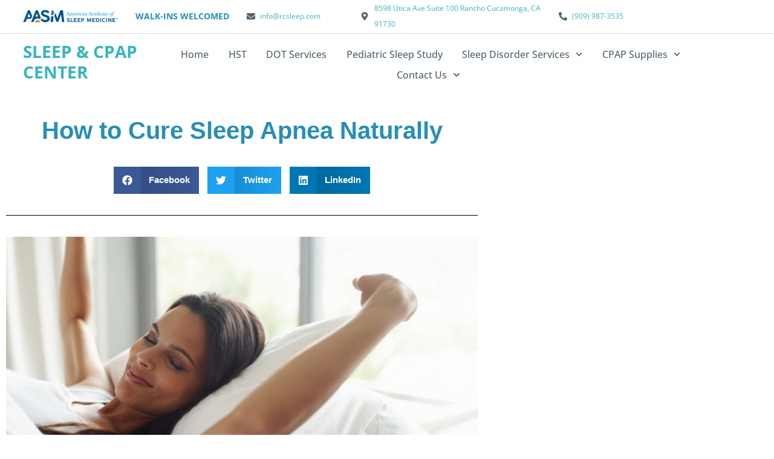

--- FILE ---
content_type: text/html; charset=UTF-8
request_url: https://sleepandcpapcenter.com/how-to-cure-sleep-apnea-naturally/
body_size: 23584
content:
<!doctype html>
<html lang="en-US" prefix="og: https://ogp.me/ns#">
<head>
	<meta charset="UTF-8">
	<meta name="viewport" content="width=device-width, initial-scale=1">
	<link rel="profile" href="https://gmpg.org/xfn/11">
		<style>img:is([sizes="auto" i], [sizes^="auto," i]) { contain-intrinsic-size: 3000px 1500px }</style>
	
<!-- Search Engine Optimization by Rank Math PRO - https://rankmath.com/ -->
<title>How to Cure Sleep Apnea Naturally - SLEEP &amp; CPAP</title>
<meta name="description" content="Explore natural remedies on how to cure sleep apnea naturally. Learn lifestyle changes and holistic approaches for better sleep and improved health. Our experts at Sleep and CPAP Center are here to help."/>
<meta name="robots" content="follow, index, max-snippet:-1, max-video-preview:-1, max-image-preview:large"/>
<link rel="canonical" href="https://sleepandcpapcenter.com/how-to-cure-sleep-apnea-naturally/" />
<meta property="og:locale" content="en_US" />
<meta property="og:type" content="article" />
<meta property="og:title" content="How to Cure Sleep Apnea Naturally - SLEEP &amp; CPAP" />
<meta property="og:description" content="Explore natural remedies on how to cure sleep apnea naturally. Learn lifestyle changes and holistic approaches for better sleep and improved health. Our experts at Sleep and CPAP Center are here to help." />
<meta property="og:url" content="https://sleepandcpapcenter.com/how-to-cure-sleep-apnea-naturally/" />
<meta property="og:site_name" content="SLEEP &amp; CPAP" />
<meta property="article:section" content="Sleep Apnea" />
<meta property="og:image" content="https://sleepandcpapcenter.com/wp-content/uploads/2023/08/a-woman-waking-up-from-a-good-night-sleep.jpg" />
<meta property="og:image:secure_url" content="https://sleepandcpapcenter.com/wp-content/uploads/2023/08/a-woman-waking-up-from-a-good-night-sleep.jpg" />
<meta property="og:image:width" content="800" />
<meta property="og:image:height" content="444" />
<meta property="og:image:alt" content="a woman waking up from a good night sleep" />
<meta property="og:image:type" content="image/jpeg" />
<meta property="article:published_time" content="2023-08-30T17:47:00+00:00" />
<meta name="twitter:card" content="summary_large_image" />
<meta name="twitter:title" content="How to Cure Sleep Apnea Naturally - SLEEP &amp; CPAP" />
<meta name="twitter:description" content="Explore natural remedies on how to cure sleep apnea naturally. Learn lifestyle changes and holistic approaches for better sleep and improved health. Our experts at Sleep and CPAP Center are here to help." />
<meta name="twitter:image" content="https://sleepandcpapcenter.com/wp-content/uploads/2023/08/a-woman-waking-up-from-a-good-night-sleep.jpg" />
<meta name="twitter:label1" content="Written by" />
<meta name="twitter:data1" content="Leonor" />
<meta name="twitter:label2" content="Time to read" />
<meta name="twitter:data2" content="3 minutes" />
<script type="application/ld+json" class="rank-math-schema-pro">{"@context":"https://schema.org","@graph":[{"@type":"Place","@id":"https://sleepandcpapcenter.com/#place","address":{"@type":"PostalAddress","streetAddress":"8598 Utica Ave Suite 100","addressLocality":"Rancho Cucamonga","addressRegion":"California","postalCode":"91730","addressCountry":"United States"}},{"@type":["LocalBusiness","Organization"],"@id":"https://sleepandcpapcenter.com/#organization","name":"Sleep &amp; CPAP Center","url":"https://sleepandcpapcenter.com","email":"info@sleepandcpapcare.com","address":{"@type":"PostalAddress","streetAddress":"8598 Utica Ave Suite 100","addressLocality":"Rancho Cucamonga","addressRegion":"California","postalCode":"91730","addressCountry":"United States"},"logo":{"@type":"ImageObject","@id":"https://sleepandcpapcenter.com/#logo","url":"https://sleepandcpapcenter.com/wp-content/uploads/2022/12/Screenshot-2022-12-23-at-1.31.48-PM.png","contentUrl":"https://sleepandcpapcenter.com/wp-content/uploads/2022/12/Screenshot-2022-12-23-at-1.31.48-PM.png","caption":"SLEEP &amp; CPAP","inLanguage":"en-US","width":"241","height":"107"},"openingHours":["Monday,Tuesday,Wednesday,Thursday,Friday 09:00-17:00"],"location":{"@id":"https://sleepandcpapcenter.com/#place"},"image":{"@id":"https://sleepandcpapcenter.com/#logo"},"telephone":"(909) 987-3535"},{"@type":"WebSite","@id":"https://sleepandcpapcenter.com/#website","url":"https://sleepandcpapcenter.com","name":"SLEEP &amp; CPAP","alternateName":"Sleep &amp; CPAP: HST, DOT Services, Sleep Tests, CPAP Supplies and more","publisher":{"@id":"https://sleepandcpapcenter.com/#organization"},"inLanguage":"en-US"},{"@type":"ImageObject","@id":"https://sleepandcpapcenter.com/wp-content/uploads/2023/08/a-woman-waking-up-from-a-good-night-sleep.jpg","url":"https://sleepandcpapcenter.com/wp-content/uploads/2023/08/a-woman-waking-up-from-a-good-night-sleep.jpg","width":"800","height":"444","caption":"a woman waking up from a good night sleep","inLanguage":"en-US"},{"@type":"WebPage","@id":"https://sleepandcpapcenter.com/how-to-cure-sleep-apnea-naturally/#webpage","url":"https://sleepandcpapcenter.com/how-to-cure-sleep-apnea-naturally/","name":"How to Cure Sleep Apnea Naturally - SLEEP &amp; CPAP","datePublished":"2023-08-30T17:47:00+00:00","dateModified":"2023-08-30T17:47:00+00:00","isPartOf":{"@id":"https://sleepandcpapcenter.com/#website"},"primaryImageOfPage":{"@id":"https://sleepandcpapcenter.com/wp-content/uploads/2023/08/a-woman-waking-up-from-a-good-night-sleep.jpg"},"inLanguage":"en-US"},{"@type":"Person","@id":"https://sleepandcpapcenter.com/author/infosleepandcpapcare-com/","name":"Leonor","url":"https://sleepandcpapcenter.com/author/infosleepandcpapcare-com/","image":{"@type":"ImageObject","@id":"https://secure.gravatar.com/avatar/cf30f8734e4264876268e5f221a6ec512237c3d408c76bcc598d1e990c377e7c?s=96&amp;d=mm&amp;r=g","url":"https://secure.gravatar.com/avatar/cf30f8734e4264876268e5f221a6ec512237c3d408c76bcc598d1e990c377e7c?s=96&amp;d=mm&amp;r=g","caption":"Leonor","inLanguage":"en-US"},"worksFor":{"@id":"https://sleepandcpapcenter.com/#organization"}},{"@type":"BlogPosting","headline":"How to Cure Sleep Apnea Naturally - SLEEP &amp; CPAP","datePublished":"2023-08-30T17:47:00+00:00","dateModified":"2023-08-30T17:47:00+00:00","articleSection":"Sleep Apnea","author":{"@id":"https://sleepandcpapcenter.com/author/infosleepandcpapcare-com/","name":"Leonor"},"publisher":{"@id":"https://sleepandcpapcenter.com/#organization"},"description":"Explore natural remedies on how to cure sleep apnea naturally. Learn lifestyle changes and holistic approaches for better sleep and improved health. Our experts at Sleep and CPAP Center are here to help.","name":"How to Cure Sleep Apnea Naturally - SLEEP &amp; CPAP","@id":"https://sleepandcpapcenter.com/how-to-cure-sleep-apnea-naturally/#richSnippet","isPartOf":{"@id":"https://sleepandcpapcenter.com/how-to-cure-sleep-apnea-naturally/#webpage"},"image":{"@id":"https://sleepandcpapcenter.com/wp-content/uploads/2023/08/a-woman-waking-up-from-a-good-night-sleep.jpg"},"inLanguage":"en-US","mainEntityOfPage":{"@id":"https://sleepandcpapcenter.com/how-to-cure-sleep-apnea-naturally/#webpage"}}]}</script>
<!-- /Rank Math WordPress SEO plugin -->

<link rel='dns-prefetch' href='//collect.commerce.godaddy.com' />
<link rel="alternate" type="application/rss+xml" title="SLEEP &amp; CPAP &raquo; Feed" href="https://sleepandcpapcenter.com/feed/" />
<link rel="alternate" type="application/rss+xml" title="SLEEP &amp; CPAP &raquo; Comments Feed" href="https://sleepandcpapcenter.com/comments/feed/" />
<script>
window._wpemojiSettings = {"baseUrl":"https:\/\/s.w.org\/images\/core\/emoji\/16.0.1\/72x72\/","ext":".png","svgUrl":"https:\/\/s.w.org\/images\/core\/emoji\/16.0.1\/svg\/","svgExt":".svg","source":{"concatemoji":"https:\/\/sleepandcpapcenter.com\/wp-includes\/js\/wp-emoji-release.min.js?ver=6.8.3"}};
/*! This file is auto-generated */
!function(s,n){var o,i,e;function c(e){try{var t={supportTests:e,timestamp:(new Date).valueOf()};sessionStorage.setItem(o,JSON.stringify(t))}catch(e){}}function p(e,t,n){e.clearRect(0,0,e.canvas.width,e.canvas.height),e.fillText(t,0,0);var t=new Uint32Array(e.getImageData(0,0,e.canvas.width,e.canvas.height).data),a=(e.clearRect(0,0,e.canvas.width,e.canvas.height),e.fillText(n,0,0),new Uint32Array(e.getImageData(0,0,e.canvas.width,e.canvas.height).data));return t.every(function(e,t){return e===a[t]})}function u(e,t){e.clearRect(0,0,e.canvas.width,e.canvas.height),e.fillText(t,0,0);for(var n=e.getImageData(16,16,1,1),a=0;a<n.data.length;a++)if(0!==n.data[a])return!1;return!0}function f(e,t,n,a){switch(t){case"flag":return n(e,"\ud83c\udff3\ufe0f\u200d\u26a7\ufe0f","\ud83c\udff3\ufe0f\u200b\u26a7\ufe0f")?!1:!n(e,"\ud83c\udde8\ud83c\uddf6","\ud83c\udde8\u200b\ud83c\uddf6")&&!n(e,"\ud83c\udff4\udb40\udc67\udb40\udc62\udb40\udc65\udb40\udc6e\udb40\udc67\udb40\udc7f","\ud83c\udff4\u200b\udb40\udc67\u200b\udb40\udc62\u200b\udb40\udc65\u200b\udb40\udc6e\u200b\udb40\udc67\u200b\udb40\udc7f");case"emoji":return!a(e,"\ud83e\udedf")}return!1}function g(e,t,n,a){var r="undefined"!=typeof WorkerGlobalScope&&self instanceof WorkerGlobalScope?new OffscreenCanvas(300,150):s.createElement("canvas"),o=r.getContext("2d",{willReadFrequently:!0}),i=(o.textBaseline="top",o.font="600 32px Arial",{});return e.forEach(function(e){i[e]=t(o,e,n,a)}),i}function t(e){var t=s.createElement("script");t.src=e,t.defer=!0,s.head.appendChild(t)}"undefined"!=typeof Promise&&(o="wpEmojiSettingsSupports",i=["flag","emoji"],n.supports={everything:!0,everythingExceptFlag:!0},e=new Promise(function(e){s.addEventListener("DOMContentLoaded",e,{once:!0})}),new Promise(function(t){var n=function(){try{var e=JSON.parse(sessionStorage.getItem(o));if("object"==typeof e&&"number"==typeof e.timestamp&&(new Date).valueOf()<e.timestamp+604800&&"object"==typeof e.supportTests)return e.supportTests}catch(e){}return null}();if(!n){if("undefined"!=typeof Worker&&"undefined"!=typeof OffscreenCanvas&&"undefined"!=typeof URL&&URL.createObjectURL&&"undefined"!=typeof Blob)try{var e="postMessage("+g.toString()+"("+[JSON.stringify(i),f.toString(),p.toString(),u.toString()].join(",")+"));",a=new Blob([e],{type:"text/javascript"}),r=new Worker(URL.createObjectURL(a),{name:"wpTestEmojiSupports"});return void(r.onmessage=function(e){c(n=e.data),r.terminate(),t(n)})}catch(e){}c(n=g(i,f,p,u))}t(n)}).then(function(e){for(var t in e)n.supports[t]=e[t],n.supports.everything=n.supports.everything&&n.supports[t],"flag"!==t&&(n.supports.everythingExceptFlag=n.supports.everythingExceptFlag&&n.supports[t]);n.supports.everythingExceptFlag=n.supports.everythingExceptFlag&&!n.supports.flag,n.DOMReady=!1,n.readyCallback=function(){n.DOMReady=!0}}).then(function(){return e}).then(function(){var e;n.supports.everything||(n.readyCallback(),(e=n.source||{}).concatemoji?t(e.concatemoji):e.wpemoji&&e.twemoji&&(t(e.twemoji),t(e.wpemoji)))}))}((window,document),window._wpemojiSettings);
</script>
<link rel='stylesheet' id='godaddy-payments-payinperson-main-styles-css' href='https://sleepandcpapcenter.com/wp-content/mu-plugins/vendor/godaddy/mwc-core/assets/css/pay-in-person-method.css' media='all' />
<link rel='stylesheet' id='swiper-css' href='https://sleepandcpapcenter.com/wp-content/plugins/elementor/assets/lib/swiper/v8/css/swiper.min.css?ver=8.4.5' media='all' />
<link rel='stylesheet' id='e-swiper-css' href='https://sleepandcpapcenter.com/wp-content/plugins/elementor/assets/css/conditionals/e-swiper.min.css?ver=3.34.1' media='all' />
<style id='wp-emoji-styles-inline-css'>

	img.wp-smiley, img.emoji {
		display: inline !important;
		border: none !important;
		box-shadow: none !important;
		height: 1em !important;
		width: 1em !important;
		margin: 0 0.07em !important;
		vertical-align: -0.1em !important;
		background: none !important;
		padding: 0 !important;
	}
</style>
<link rel='stylesheet' id='wp-block-library-css' href='https://sleepandcpapcenter.com/wp-includes/css/dist/block-library/style.min.css?ver=6.8.3' media='all' />
<link rel='stylesheet' id='jet-engine-frontend-css' href='https://sleepandcpapcenter.com/wp-content/plugins/jet-engine/assets/css/frontend.css?ver=3.6.4.1' media='all' />
<style id='global-styles-inline-css'>
:root{--wp--preset--aspect-ratio--square: 1;--wp--preset--aspect-ratio--4-3: 4/3;--wp--preset--aspect-ratio--3-4: 3/4;--wp--preset--aspect-ratio--3-2: 3/2;--wp--preset--aspect-ratio--2-3: 2/3;--wp--preset--aspect-ratio--16-9: 16/9;--wp--preset--aspect-ratio--9-16: 9/16;--wp--preset--color--black: #000000;--wp--preset--color--cyan-bluish-gray: #abb8c3;--wp--preset--color--white: #ffffff;--wp--preset--color--pale-pink: #f78da7;--wp--preset--color--vivid-red: #cf2e2e;--wp--preset--color--luminous-vivid-orange: #ff6900;--wp--preset--color--luminous-vivid-amber: #fcb900;--wp--preset--color--light-green-cyan: #7bdcb5;--wp--preset--color--vivid-green-cyan: #00d084;--wp--preset--color--pale-cyan-blue: #8ed1fc;--wp--preset--color--vivid-cyan-blue: #0693e3;--wp--preset--color--vivid-purple: #9b51e0;--wp--preset--gradient--vivid-cyan-blue-to-vivid-purple: linear-gradient(135deg,rgba(6,147,227,1) 0%,rgb(155,81,224) 100%);--wp--preset--gradient--light-green-cyan-to-vivid-green-cyan: linear-gradient(135deg,rgb(122,220,180) 0%,rgb(0,208,130) 100%);--wp--preset--gradient--luminous-vivid-amber-to-luminous-vivid-orange: linear-gradient(135deg,rgba(252,185,0,1) 0%,rgba(255,105,0,1) 100%);--wp--preset--gradient--luminous-vivid-orange-to-vivid-red: linear-gradient(135deg,rgba(255,105,0,1) 0%,rgb(207,46,46) 100%);--wp--preset--gradient--very-light-gray-to-cyan-bluish-gray: linear-gradient(135deg,rgb(238,238,238) 0%,rgb(169,184,195) 100%);--wp--preset--gradient--cool-to-warm-spectrum: linear-gradient(135deg,rgb(74,234,220) 0%,rgb(151,120,209) 20%,rgb(207,42,186) 40%,rgb(238,44,130) 60%,rgb(251,105,98) 80%,rgb(254,248,76) 100%);--wp--preset--gradient--blush-light-purple: linear-gradient(135deg,rgb(255,206,236) 0%,rgb(152,150,240) 100%);--wp--preset--gradient--blush-bordeaux: linear-gradient(135deg,rgb(254,205,165) 0%,rgb(254,45,45) 50%,rgb(107,0,62) 100%);--wp--preset--gradient--luminous-dusk: linear-gradient(135deg,rgb(255,203,112) 0%,rgb(199,81,192) 50%,rgb(65,88,208) 100%);--wp--preset--gradient--pale-ocean: linear-gradient(135deg,rgb(255,245,203) 0%,rgb(182,227,212) 50%,rgb(51,167,181) 100%);--wp--preset--gradient--electric-grass: linear-gradient(135deg,rgb(202,248,128) 0%,rgb(113,206,126) 100%);--wp--preset--gradient--midnight: linear-gradient(135deg,rgb(2,3,129) 0%,rgb(40,116,252) 100%);--wp--preset--font-size--small: 13px;--wp--preset--font-size--medium: 20px;--wp--preset--font-size--large: 36px;--wp--preset--font-size--x-large: 42px;--wp--preset--spacing--20: 0.44rem;--wp--preset--spacing--30: 0.67rem;--wp--preset--spacing--40: 1rem;--wp--preset--spacing--50: 1.5rem;--wp--preset--spacing--60: 2.25rem;--wp--preset--spacing--70: 3.38rem;--wp--preset--spacing--80: 5.06rem;--wp--preset--shadow--natural: 6px 6px 9px rgba(0, 0, 0, 0.2);--wp--preset--shadow--deep: 12px 12px 50px rgba(0, 0, 0, 0.4);--wp--preset--shadow--sharp: 6px 6px 0px rgba(0, 0, 0, 0.2);--wp--preset--shadow--outlined: 6px 6px 0px -3px rgba(255, 255, 255, 1), 6px 6px rgba(0, 0, 0, 1);--wp--preset--shadow--crisp: 6px 6px 0px rgba(0, 0, 0, 1);}:root { --wp--style--global--content-size: 800px;--wp--style--global--wide-size: 1200px; }:where(body) { margin: 0; }.wp-site-blocks > .alignleft { float: left; margin-right: 2em; }.wp-site-blocks > .alignright { float: right; margin-left: 2em; }.wp-site-blocks > .aligncenter { justify-content: center; margin-left: auto; margin-right: auto; }:where(.wp-site-blocks) > * { margin-block-start: 24px; margin-block-end: 0; }:where(.wp-site-blocks) > :first-child { margin-block-start: 0; }:where(.wp-site-blocks) > :last-child { margin-block-end: 0; }:root { --wp--style--block-gap: 24px; }:root :where(.is-layout-flow) > :first-child{margin-block-start: 0;}:root :where(.is-layout-flow) > :last-child{margin-block-end: 0;}:root :where(.is-layout-flow) > *{margin-block-start: 24px;margin-block-end: 0;}:root :where(.is-layout-constrained) > :first-child{margin-block-start: 0;}:root :where(.is-layout-constrained) > :last-child{margin-block-end: 0;}:root :where(.is-layout-constrained) > *{margin-block-start: 24px;margin-block-end: 0;}:root :where(.is-layout-flex){gap: 24px;}:root :where(.is-layout-grid){gap: 24px;}.is-layout-flow > .alignleft{float: left;margin-inline-start: 0;margin-inline-end: 2em;}.is-layout-flow > .alignright{float: right;margin-inline-start: 2em;margin-inline-end: 0;}.is-layout-flow > .aligncenter{margin-left: auto !important;margin-right: auto !important;}.is-layout-constrained > .alignleft{float: left;margin-inline-start: 0;margin-inline-end: 2em;}.is-layout-constrained > .alignright{float: right;margin-inline-start: 2em;margin-inline-end: 0;}.is-layout-constrained > .aligncenter{margin-left: auto !important;margin-right: auto !important;}.is-layout-constrained > :where(:not(.alignleft):not(.alignright):not(.alignfull)){max-width: var(--wp--style--global--content-size);margin-left: auto !important;margin-right: auto !important;}.is-layout-constrained > .alignwide{max-width: var(--wp--style--global--wide-size);}body .is-layout-flex{display: flex;}.is-layout-flex{flex-wrap: wrap;align-items: center;}.is-layout-flex > :is(*, div){margin: 0;}body .is-layout-grid{display: grid;}.is-layout-grid > :is(*, div){margin: 0;}body{padding-top: 0px;padding-right: 0px;padding-bottom: 0px;padding-left: 0px;}a:where(:not(.wp-element-button)){text-decoration: underline;}:root :where(.wp-element-button, .wp-block-button__link){background-color: #32373c;border-width: 0;color: #fff;font-family: inherit;font-size: inherit;line-height: inherit;padding: calc(0.667em + 2px) calc(1.333em + 2px);text-decoration: none;}.has-black-color{color: var(--wp--preset--color--black) !important;}.has-cyan-bluish-gray-color{color: var(--wp--preset--color--cyan-bluish-gray) !important;}.has-white-color{color: var(--wp--preset--color--white) !important;}.has-pale-pink-color{color: var(--wp--preset--color--pale-pink) !important;}.has-vivid-red-color{color: var(--wp--preset--color--vivid-red) !important;}.has-luminous-vivid-orange-color{color: var(--wp--preset--color--luminous-vivid-orange) !important;}.has-luminous-vivid-amber-color{color: var(--wp--preset--color--luminous-vivid-amber) !important;}.has-light-green-cyan-color{color: var(--wp--preset--color--light-green-cyan) !important;}.has-vivid-green-cyan-color{color: var(--wp--preset--color--vivid-green-cyan) !important;}.has-pale-cyan-blue-color{color: var(--wp--preset--color--pale-cyan-blue) !important;}.has-vivid-cyan-blue-color{color: var(--wp--preset--color--vivid-cyan-blue) !important;}.has-vivid-purple-color{color: var(--wp--preset--color--vivid-purple) !important;}.has-black-background-color{background-color: var(--wp--preset--color--black) !important;}.has-cyan-bluish-gray-background-color{background-color: var(--wp--preset--color--cyan-bluish-gray) !important;}.has-white-background-color{background-color: var(--wp--preset--color--white) !important;}.has-pale-pink-background-color{background-color: var(--wp--preset--color--pale-pink) !important;}.has-vivid-red-background-color{background-color: var(--wp--preset--color--vivid-red) !important;}.has-luminous-vivid-orange-background-color{background-color: var(--wp--preset--color--luminous-vivid-orange) !important;}.has-luminous-vivid-amber-background-color{background-color: var(--wp--preset--color--luminous-vivid-amber) !important;}.has-light-green-cyan-background-color{background-color: var(--wp--preset--color--light-green-cyan) !important;}.has-vivid-green-cyan-background-color{background-color: var(--wp--preset--color--vivid-green-cyan) !important;}.has-pale-cyan-blue-background-color{background-color: var(--wp--preset--color--pale-cyan-blue) !important;}.has-vivid-cyan-blue-background-color{background-color: var(--wp--preset--color--vivid-cyan-blue) !important;}.has-vivid-purple-background-color{background-color: var(--wp--preset--color--vivid-purple) !important;}.has-black-border-color{border-color: var(--wp--preset--color--black) !important;}.has-cyan-bluish-gray-border-color{border-color: var(--wp--preset--color--cyan-bluish-gray) !important;}.has-white-border-color{border-color: var(--wp--preset--color--white) !important;}.has-pale-pink-border-color{border-color: var(--wp--preset--color--pale-pink) !important;}.has-vivid-red-border-color{border-color: var(--wp--preset--color--vivid-red) !important;}.has-luminous-vivid-orange-border-color{border-color: var(--wp--preset--color--luminous-vivid-orange) !important;}.has-luminous-vivid-amber-border-color{border-color: var(--wp--preset--color--luminous-vivid-amber) !important;}.has-light-green-cyan-border-color{border-color: var(--wp--preset--color--light-green-cyan) !important;}.has-vivid-green-cyan-border-color{border-color: var(--wp--preset--color--vivid-green-cyan) !important;}.has-pale-cyan-blue-border-color{border-color: var(--wp--preset--color--pale-cyan-blue) !important;}.has-vivid-cyan-blue-border-color{border-color: var(--wp--preset--color--vivid-cyan-blue) !important;}.has-vivid-purple-border-color{border-color: var(--wp--preset--color--vivid-purple) !important;}.has-vivid-cyan-blue-to-vivid-purple-gradient-background{background: var(--wp--preset--gradient--vivid-cyan-blue-to-vivid-purple) !important;}.has-light-green-cyan-to-vivid-green-cyan-gradient-background{background: var(--wp--preset--gradient--light-green-cyan-to-vivid-green-cyan) !important;}.has-luminous-vivid-amber-to-luminous-vivid-orange-gradient-background{background: var(--wp--preset--gradient--luminous-vivid-amber-to-luminous-vivid-orange) !important;}.has-luminous-vivid-orange-to-vivid-red-gradient-background{background: var(--wp--preset--gradient--luminous-vivid-orange-to-vivid-red) !important;}.has-very-light-gray-to-cyan-bluish-gray-gradient-background{background: var(--wp--preset--gradient--very-light-gray-to-cyan-bluish-gray) !important;}.has-cool-to-warm-spectrum-gradient-background{background: var(--wp--preset--gradient--cool-to-warm-spectrum) !important;}.has-blush-light-purple-gradient-background{background: var(--wp--preset--gradient--blush-light-purple) !important;}.has-blush-bordeaux-gradient-background{background: var(--wp--preset--gradient--blush-bordeaux) !important;}.has-luminous-dusk-gradient-background{background: var(--wp--preset--gradient--luminous-dusk) !important;}.has-pale-ocean-gradient-background{background: var(--wp--preset--gradient--pale-ocean) !important;}.has-electric-grass-gradient-background{background: var(--wp--preset--gradient--electric-grass) !important;}.has-midnight-gradient-background{background: var(--wp--preset--gradient--midnight) !important;}.has-small-font-size{font-size: var(--wp--preset--font-size--small) !important;}.has-medium-font-size{font-size: var(--wp--preset--font-size--medium) !important;}.has-large-font-size{font-size: var(--wp--preset--font-size--large) !important;}.has-x-large-font-size{font-size: var(--wp--preset--font-size--x-large) !important;}
:root :where(.wp-block-pullquote){font-size: 1.5em;line-height: 1.6;}
</style>
<link rel='stylesheet' id='woocommerce-layout-css' href='https://sleepandcpapcenter.com/wp-content/plugins/woocommerce/assets/css/woocommerce-layout.css?ver=10.4.3' media='all' />
<link rel='stylesheet' id='woocommerce-smallscreen-css' href='https://sleepandcpapcenter.com/wp-content/plugins/woocommerce/assets/css/woocommerce-smallscreen.css?ver=10.4.3' media='only screen and (max-width: 768px)' />
<link rel='stylesheet' id='woocommerce-general-css' href='https://sleepandcpapcenter.com/wp-content/plugins/woocommerce/assets/css/woocommerce.css?ver=10.4.3' media='all' />
<style id='woocommerce-inline-inline-css'>
.woocommerce form .form-row .required { visibility: visible; }
</style>
<link rel='stylesheet' id='wp-components-css' href='https://sleepandcpapcenter.com/wp-includes/css/dist/components/style.min.css?ver=6.8.3' media='all' />
<link rel='stylesheet' id='godaddy-styles-css' href='https://sleepandcpapcenter.com/wp-content/mu-plugins/vendor/wpex/godaddy-launch/includes/Dependencies/GoDaddy/Styles/build/latest.css?ver=2.0.2' media='all' />
<link rel='stylesheet' id='hello-elementor-css' href='https://sleepandcpapcenter.com/wp-content/themes/hello-elementor/assets/css/reset.css?ver=3.4.5' media='all' />
<link rel='stylesheet' id='hello-elementor-theme-style-css' href='https://sleepandcpapcenter.com/wp-content/themes/hello-elementor/assets/css/theme.css?ver=3.4.5' media='all' />
<link rel='stylesheet' id='hello-elementor-header-footer-css' href='https://sleepandcpapcenter.com/wp-content/themes/hello-elementor/assets/css/header-footer.css?ver=3.4.5' media='all' />
<link rel='stylesheet' id='elementor-frontend-css' href='https://sleepandcpapcenter.com/wp-content/plugins/elementor/assets/css/frontend.min.css?ver=3.34.1' media='all' />
<link rel='stylesheet' id='elementor-post-6-css' href='https://sleepandcpapcenter.com/wp-content/uploads/elementor/css/post-6.css?ver=1768527677' media='all' />
<link rel='stylesheet' id='jet-woo-builder-css' href='https://sleepandcpapcenter.com/wp-content/plugins/jet-woo-builder/assets/css/frontend.css?ver=2.1.17' media='all' />
<style id='jet-woo-builder-inline-css'>
@font-face {
				font-family: "WooCommerce";
				font-weight: normal;
				font-style: normal;
				src: url("https://sleepandcpapcenter.com/wp-content/plugins/woocommerce/assets/fonts/WooCommerce.eot");
				src: url("https://sleepandcpapcenter.com/wp-content/plugins/woocommerce/assets/fonts/WooCommerce.eot?#iefix") format("embedded-opentype"),
					 url("https://sleepandcpapcenter.com/wp-content/plugins/woocommerce/assets/fonts/WooCommerce.woff") format("woff"),
					 url("https://sleepandcpapcenter.com/wp-content/plugins/woocommerce/assets/fonts/WooCommerce.ttf") format("truetype"),
					 url("https://sleepandcpapcenter.com/wp-content/plugins/woocommerce/assets/fonts/WooCommerce.svg#WooCommerce") format("svg");
			}
</style>
<link rel='stylesheet' id='jet-woo-builder-frontend-font-css' href='https://sleepandcpapcenter.com/wp-content/plugins/jet-woo-builder/assets/css/lib/jetwoobuilder-frontend-font/css/jetwoobuilder-frontend-font.css?ver=2.1.17' media='all' />
<link rel='stylesheet' id='mediaelement-css' href='https://sleepandcpapcenter.com/wp-includes/js/mediaelement/mediaelementplayer-legacy.min.css?ver=4.2.17' media='all' />
<link rel='stylesheet' id='photoswipe-css' href='https://sleepandcpapcenter.com/wp-content/plugins/woocommerce/assets/css/photoswipe/photoswipe.min.css?ver=10.4.3' media='all' />
<link rel='stylesheet' id='photoswipe-default-skin-css' href='https://sleepandcpapcenter.com/wp-content/plugins/woocommerce/assets/css/photoswipe/default-skin/default-skin.min.css?ver=10.4.3' media='all' />
<link rel='stylesheet' id='jet-gallery-frontend-css' href='https://sleepandcpapcenter.com/wp-content/plugins/jet-woo-product-gallery/assets/css/frontend.css?ver=2.1.21.1' media='all' />
<link rel='stylesheet' id='jet-gallery-widget-gallery-anchor-nav-css' href='https://sleepandcpapcenter.com/wp-content/plugins/jet-woo-product-gallery/assets/css/widgets/gallery-anchor-nav.css?ver=2.1.21.1' media='all' />
<link rel='stylesheet' id='jet-gallery-widget-gallery-grid-css' href='https://sleepandcpapcenter.com/wp-content/plugins/jet-woo-product-gallery/assets/css/widgets/gallery-grid.css?ver=2.1.21.1' media='all' />
<link rel='stylesheet' id='jet-gallery-widget-gallery-modern-css' href='https://sleepandcpapcenter.com/wp-content/plugins/jet-woo-product-gallery/assets/css/widgets/gallery-modern.css?ver=2.1.21.1' media='all' />
<link rel='stylesheet' id='jet-gallery-widget-gallery-slider-css' href='https://sleepandcpapcenter.com/wp-content/plugins/jet-woo-product-gallery/assets/css/widgets/gallery-slider.css?ver=2.1.21.1' media='all' />
<link rel='stylesheet' id='jet-theme-core-frontend-styles-css' href='https://sleepandcpapcenter.com/wp-content/plugins/jet-theme-core/assets/css/frontend.css?ver=2.2.3' media='all' />
<link rel='stylesheet' id='widget-image-css' href='https://sleepandcpapcenter.com/wp-content/plugins/elementor/assets/css/widget-image.min.css?ver=3.34.1' media='all' />
<link rel='stylesheet' id='widget-heading-css' href='https://sleepandcpapcenter.com/wp-content/plugins/elementor/assets/css/widget-heading.min.css?ver=3.34.1' media='all' />
<link rel='stylesheet' id='widget-icon-list-css' href='https://sleepandcpapcenter.com/wp-content/plugins/elementor/assets/css/widget-icon-list.min.css?ver=3.34.1' media='all' />
<link rel='stylesheet' id='widget-nav-menu-css' href='https://sleepandcpapcenter.com/wp-content/plugins/elementor-pro/assets/css/widget-nav-menu.min.css?ver=3.34.0' media='all' />
<link rel='stylesheet' id='widget-icon-box-css' href='https://sleepandcpapcenter.com/wp-content/plugins/elementor/assets/css/widget-icon-box.min.css?ver=3.34.1' media='all' />
<link rel='stylesheet' id='widget-share-buttons-css' href='https://sleepandcpapcenter.com/wp-content/plugins/elementor-pro/assets/css/widget-share-buttons.min.css?ver=3.34.0' media='all' />
<link rel='stylesheet' id='e-apple-webkit-css' href='https://sleepandcpapcenter.com/wp-content/plugins/elementor/assets/css/conditionals/apple-webkit.min.css?ver=3.34.1' media='all' />
<link rel='stylesheet' id='widget-divider-css' href='https://sleepandcpapcenter.com/wp-content/plugins/elementor/assets/css/widget-divider.min.css?ver=3.34.1' media='all' />
<link rel='stylesheet' id='jet-blocks-css' href='https://sleepandcpapcenter.com/wp-content/uploads/elementor/css/custom-jet-blocks.css?ver=1.3.16' media='all' />
<link rel='stylesheet' id='elementor-post-45-css' href='https://sleepandcpapcenter.com/wp-content/uploads/elementor/css/post-45.css?ver=1768527677' media='all' />
<link rel='stylesheet' id='elementor-post-12-css' href='https://sleepandcpapcenter.com/wp-content/uploads/elementor/css/post-12.css?ver=1768527677' media='all' />
<link rel='stylesheet' id='elementor-post-2477-css' href='https://sleepandcpapcenter.com/wp-content/uploads/elementor/css/post-2477.css?ver=1768529916' media='all' />
<link rel='stylesheet' id='mwc-payments-payment-form-css' href='https://sleepandcpapcenter.com/wp-content/mu-plugins/vendor/godaddy/mwc-core/assets/css/payment-form.css' media='all' />
<link rel='stylesheet' id='elementor-gf-local-opensans-css' href='https://sleepandcpapcenter.com/wp-content/uploads/elementor/google-fonts/css/opensans.css?ver=1740077965' media='all' />
<script src="https://sleepandcpapcenter.com/wp-includes/js/jquery/jquery.min.js?ver=3.7.1" id="jquery-core-js"></script>
<script src="https://sleepandcpapcenter.com/wp-includes/js/jquery/jquery-migrate.min.js?ver=3.4.1" id="jquery-migrate-js"></script>
<script src="https://sleepandcpapcenter.com/wp-content/plugins/woocommerce/assets/js/jquery-blockui/jquery.blockUI.min.js?ver=2.7.0-wc.10.4.3" id="wc-jquery-blockui-js" defer data-wp-strategy="defer"></script>
<script id="wc-add-to-cart-js-extra">
var wc_add_to_cart_params = {"ajax_url":"\/wp-admin\/admin-ajax.php","wc_ajax_url":"\/?wc-ajax=%%endpoint%%","i18n_view_cart":"View cart","cart_url":"https:\/\/sleepandcpapcenter.com\/?page_id=74","is_cart":"","cart_redirect_after_add":"yes"};
</script>
<script src="https://sleepandcpapcenter.com/wp-content/plugins/woocommerce/assets/js/frontend/add-to-cart.min.js?ver=10.4.3" id="wc-add-to-cart-js" defer data-wp-strategy="defer"></script>
<script src="https://sleepandcpapcenter.com/wp-content/plugins/woocommerce/assets/js/js-cookie/js.cookie.min.js?ver=2.1.4-wc.10.4.3" id="wc-js-cookie-js" defer data-wp-strategy="defer"></script>
<script id="woocommerce-js-extra">
var woocommerce_params = {"ajax_url":"\/wp-admin\/admin-ajax.php","wc_ajax_url":"\/?wc-ajax=%%endpoint%%","i18n_password_show":"Show password","i18n_password_hide":"Hide password"};
</script>
<script src="https://sleepandcpapcenter.com/wp-content/plugins/woocommerce/assets/js/frontend/woocommerce.min.js?ver=10.4.3" id="woocommerce-js" defer data-wp-strategy="defer"></script>
<script src="https://collect.commerce.godaddy.com/sdk.js" id="poynt-collect-sdk-js"></script>
<script id="mwc-payments-poynt-payment-form-js-extra">
var poyntPaymentFormI18n = {"errorMessages":{"genericError":"An error occurred, please try again or try an alternate form of payment.","missingCardDetails":"Missing card details.","missingBillingDetails":"Missing billing details."}};
</script>
<script src="https://sleepandcpapcenter.com/wp-content/mu-plugins/vendor/godaddy/mwc-core/assets/js/payments/frontend/poynt.js" id="mwc-payments-poynt-payment-form-js"></script>
<link rel="https://api.w.org/" href="https://sleepandcpapcenter.com/wp-json/" /><link rel="alternate" title="JSON" type="application/json" href="https://sleepandcpapcenter.com/wp-json/wp/v2/posts/2573" /><link rel="EditURI" type="application/rsd+xml" title="RSD" href="https://sleepandcpapcenter.com/xmlrpc.php?rsd" />
<meta name="generator" content="WordPress 6.8.3" />
<link rel='shortlink' href='https://sleepandcpapcenter.com/?p=2573' />
<link rel="alternate" title="oEmbed (JSON)" type="application/json+oembed" href="https://sleepandcpapcenter.com/wp-json/oembed/1.0/embed?url=https%3A%2F%2Fsleepandcpapcenter.com%2Fhow-to-cure-sleep-apnea-naturally%2F" />
<link rel="alternate" title="oEmbed (XML)" type="text/xml+oembed" href="https://sleepandcpapcenter.com/wp-json/oembed/1.0/embed?url=https%3A%2F%2Fsleepandcpapcenter.com%2Fhow-to-cure-sleep-apnea-naturally%2F&#038;format=xml" />
	<noscript><style>.woocommerce-product-gallery{ opacity: 1 !important; }</style></noscript>
	<meta name="generator" content="Elementor 3.34.1; features: e_font_icon_svg, additional_custom_breakpoints; settings: css_print_method-external, google_font-enabled, font_display-auto">
<!-- Google tag (gtag.js) -->
<script async src="https://www.googletagmanager.com/gtag/js?id=G-3MLMTJTK80"></script>
<script>
  window.dataLayer = window.dataLayer || [];
  function gtag(){dataLayer.push(arguments);}
  gtag('js', new Date());

  gtag('config', 'G-3MLMTJTK80');
</script>
<!-- Google Tag Manager -->
<script>(function(w,d,s,l,i){w[l]=w[l]||[];w[l].push({'gtm.start':
new Date().getTime(),event:'gtm.js'});var f=d.getElementsByTagName(s)[0],
j=d.createElement(s),dl=l!='dataLayer'?'&l='+l:'';j.async=true;j.src=
'https://www.googletagmanager.com/gtm.js?id='+i+dl;f.parentNode.insertBefore(j,f);
})(window,document,'script','dataLayer','GTM-MBJBSMT');</script>
<!-- End Google Tag Manager -->
			<style>
				.e-con.e-parent:nth-of-type(n+4):not(.e-lazyloaded):not(.e-no-lazyload),
				.e-con.e-parent:nth-of-type(n+4):not(.e-lazyloaded):not(.e-no-lazyload) * {
					background-image: none !important;
				}
				@media screen and (max-height: 1024px) {
					.e-con.e-parent:nth-of-type(n+3):not(.e-lazyloaded):not(.e-no-lazyload),
					.e-con.e-parent:nth-of-type(n+3):not(.e-lazyloaded):not(.e-no-lazyload) * {
						background-image: none !important;
					}
				}
				@media screen and (max-height: 640px) {
					.e-con.e-parent:nth-of-type(n+2):not(.e-lazyloaded):not(.e-no-lazyload),
					.e-con.e-parent:nth-of-type(n+2):not(.e-lazyloaded):not(.e-no-lazyload) * {
						background-image: none !important;
					}
				}
			</style>
			<link rel="icon" href="https://sleepandcpapcenter.com/wp-content/uploads/2022/12/cropped-cpap-favicon-32x32.png" sizes="32x32" />
<link rel="icon" href="https://sleepandcpapcenter.com/wp-content/uploads/2022/12/cropped-cpap-favicon-192x192.png" sizes="192x192" />
<link rel="apple-touch-icon" href="https://sleepandcpapcenter.com/wp-content/uploads/2022/12/cropped-cpap-favicon-180x180.png" />
<meta name="msapplication-TileImage" content="https://sleepandcpapcenter.com/wp-content/uploads/2022/12/cropped-cpap-favicon-270x270.png" />
		<style id="wp-custom-css">
			.image-top-border:after {
    content: "";
    width: 390px;
    height: 380px;
    background-color: #268EB8;
    position: absolute;
    left: -15px;
    z-index: -1;
    top: -15px;
}
.image-bottom-border:after {
    content: "";
    width: 340px;
    height: 230px;
    background-color: #268EB8;
    position: absolute;
    right: -15px;
    z-index: -1;
    bottom: -15px;
}

@media(max-width:768px){
	.image-top-border:after {
    content: "";
    width: 280px;
    height: 280px;
    background-color: #268EB8;
    position: absolute;
    left: -12px;
    z-index: -1;
    top: -12px;
} 
	.image-top-right-border:after {
    width: 300px !important;
    height: 300px !Important;
	}
	.image-bottom-border:after {
    right: -12px !Important;
    bottom: -12px !Important;
}
	.image-top-right-border:after {
    right: -12px !Important;
    top: -12px !Important;
}
	.image-bottom-left-border:after {
    left: -12px !Important;
    bottom: -12px !important; 
}
}
.main_menu nav.elementor-nav-menu--main li a {
    padding-left: 0px !important;
    padding-right: 0px !important;
    margin-left: 20px;
    margin-right: 20px !important;
}

.image-top-right-border:after {
    content: "";
    width: 390px;
    height: 380px;
    background-color: #268EB8;
    position: absolute;
    right: -15px;
    z-index: -1;
    top: -15px;
}


.image-bottom-left-border:after {
    content: "";
    width: 340px;
    height: 230px;
    background-color: #268EB8;
    position: absolute;
    left: -15px;
    z-index: -1;
    bottom: -15px;
}

@media(min-width:769px) and (max-width:1200px) {
	.image-top-border:after {
    width: 340px;
    height: 340px;
}
	.image-top-right-border:after {
    width: 340px;
    height: 340px;
	}
}
.product_design h2.woocommerce-loop-product__title {
    padding-right: 10% !important;
    padding-left: 10% !important;
    height: 75px;
}

.product_design a.button.product_type_simple.add_to_cart_button.ajax_add_to_cart {
    width: 100% !important;
    border-radius: 0px;
    margin-top: 0px !important;
}

.product_design select.orderby {
    border-radius: 0px;
    border: none;
    padding: 0px;
}

nav.woocommerce-breadcrumb {
    font-weight: 600 !important;
}

nav.woocommerce-breadcrumb a {
    font-weight: 400 !important;
}

@media(min-width:768px){
.sub-menu li a {
    margin: 0px !important;
    width: 100% !important;
}
	}

@media(max-width:768px){
	.elementor-nav-menu--dropdown li a {
    padding-left: 15px !important;
}
.product_design h2.woocommerce-loop-product__title {
    height: 120px;
}
}



.single-product i.fa.fa-check-circle {
    color: #37b5b9 !important;
}

div#tab-description h2:nth-child(1) {
    display: none;
}

.woocommerce-Tabs-panel h2 {
    font-size: 28px !important;
}

.single_product p.stars a {
    color: #268eb8;
}

.single_product input#submit {
    font-weight: 500 !important;
}

span.sku_wrapper.detail-container {
    display: none !important;
}
span.posted_in.detail-container span:nth-child(1) {
    display: none !important;
}

.single-product  table.variations td {
    background: transparent !important;
}
.single-product table tbody>tr:nth-child(odd)>th {
    background: none;
}
.single-product td.value {
    padding-top: 6px;
}
.single-product a.reset_variations {
    color: #526371;
}
.single-product a.tinvwl_add_to_wishlist_button.tinvwl-icon-heart.tinvwl-position-after {
    margin-top: 0px;
    padding: 10px;
    border-color: #526371 !important;
    border: 1px solid;
    margin-left: 10px;
    border-radius: 4px;
    color: #526371;
}
.single-product  table.variations tr {
    display: flex;
    flex-direction: column;
    text-align: left;
}
div#tab-description h4 {
    font-size: 18px;
    font-weight: 700;
}


.single-product  table.variations th {
    padding: 0px;
}
.single-product  select#pa_size-option {
    background: #f5f5f5;
}
.elementor-menu-cart__product-name.product-name a {
    color: #7d7d7d !important;
    font-size: 16px;
}
nav.woocommerce-pagination {
    text-align: right !important;
}

.swiper-pagination.swiper-pagination-clickable.swiper-pagination-bullets {
    text-align: left;
    padding-left: 12%;
	padding-bottom: 7%;
}

a.button.product_type_variable.add_to_cart_button {
    margin-top: 0px !important;
    width: 100% !important;
    border-radius: 0px !important;
}


/* Wishlist CSS */
.tinv-wraper.woocommerce.tinv-wishlist.tinvwl-above_thumb-add-to-cart.tinvwl-loop-button-wrapper {
    left: auto !important;
    right: 10px !important;
}
table.tinvwl-table-manage-list {
    font-family: "Open Sans", Sans-serif;
}
td.product-name a {
    color: #7d7d7d !important;
}

td.product-action button {
    background: #268eb8 !important;
    font-weight: 500 !important;
}


.jet-wishlist-button__container {
    justify-content: right !important;
}

.jet-wishlist-button__plane.jet-wishlist-button__plane-added {
    background: transparent;
}

.hstbutton a {
    width: 100% !important;
}

.jet-woo-products__inner-box .jet-woo-product-categories ul {
    padding-left: 0;
}

.exact_img img {
    width: 100%;
    height: 450px;
    object-fit: cover;
}


body.page-id-24 {
    overflow-x: hidden !important;
}		</style>
		</head>
<body class="wp-singular post-template-default single single-post postid-2573 single-format-standard wp-embed-responsive wp-theme-hello-elementor theme-hello-elementor woocommerce-no-js eio-default hello-elementor-default elementor-default elementor-template-full-width elementor-kit-6 elementor-page-2477">

<!-- Google Tag Manager (noscript) -->
<noscript><iframe src="https://www.googletagmanager.com/ns.html?id=GTM-MBJBSMT"
height="0" width="0" style="display:none;visibility:hidden"></iframe></noscript>
<!-- End Google Tag Manager (noscript) -->

<a class="skip-link screen-reader-text" href="#content">Skip to content</a>

		<header data-elementor-type="header" data-elementor-id="45" class="elementor elementor-45 elementor-location-header" data-elementor-post-type="elementor_library">
					<section class="elementor-section elementor-top-section elementor-element elementor-element-955e57b elementor-section-content-middle elementor-section-stretched elementor-section-boxed elementor-section-height-default elementor-section-height-default" data-id="955e57b" data-element_type="section" data-settings="{&quot;stretch_section&quot;:&quot;section-stretched&quot;,&quot;jet_parallax_layout_list&quot;:[]}">
						<div class="elementor-container elementor-column-gap-default">
					<div class="elementor-column elementor-col-16 elementor-top-column elementor-element elementor-element-5e00298 elementor-hidden-tablet elementor-hidden-mobile" data-id="5e00298" data-element_type="column">
			<div class="elementor-widget-wrap elementor-element-populated">
						<div class="elementor-element elementor-element-0a80476 elementor-widget elementor-widget-image" data-id="0a80476" data-element_type="widget" data-widget_type="image.default">
															<img width="300" height="53" src="https://sleepandcpapcenter.com/wp-content/uploads/2022/08/6.png" class="attachment-large size-large wp-image-85" alt="" />															</div>
					</div>
		</div>
				<div class="elementor-column elementor-col-16 elementor-top-column elementor-element elementor-element-43ea9d3 elementor-hidden-tablet elementor-hidden-mobile" data-id="43ea9d3" data-element_type="column">
			<div class="elementor-widget-wrap elementor-element-populated">
						<div class="elementor-element elementor-element-4e89e8b elementor-widget elementor-widget-heading" data-id="4e89e8b" data-element_type="widget" data-widget_type="heading.default">
					<h2 class="elementor-heading-title elementor-size-default">WALK-INS WELCOMED</h2>				</div>
					</div>
		</div>
				<div class="elementor-column elementor-col-16 elementor-top-column elementor-element elementor-element-42a9002 elementor-hidden-mobile" data-id="42a9002" data-element_type="column">
			<div class="elementor-widget-wrap elementor-element-populated">
						<div class="elementor-element elementor-element-e173762 elementor-icon-list--layout-traditional elementor-list-item-link-full_width elementor-widget elementor-widget-icon-list" data-id="e173762" data-element_type="widget" data-widget_type="icon-list.default">
							<ul class="elementor-icon-list-items">
							<li class="elementor-icon-list-item">
											<a href="mailto:info@rcsleep.com">

												<span class="elementor-icon-list-icon">
							<svg aria-hidden="true" class="e-font-icon-svg e-fas-envelope" viewBox="0 0 512 512" xmlns="http://www.w3.org/2000/svg"><path d="M502.3 190.8c3.9-3.1 9.7-.2 9.7 4.7V400c0 26.5-21.5 48-48 48H48c-26.5 0-48-21.5-48-48V195.6c0-5 5.7-7.8 9.7-4.7 22.4 17.4 52.1 39.5 154.1 113.6 21.1 15.4 56.7 47.8 92.2 47.6 35.7.3 72-32.8 92.3-47.6 102-74.1 131.6-96.3 154-113.7zM256 320c23.2.4 56.6-29.2 73.4-41.4 132.7-96.3 142.8-104.7 173.4-128.7 5.8-4.5 9.2-11.5 9.2-18.9v-19c0-26.5-21.5-48-48-48H48C21.5 64 0 85.5 0 112v19c0 7.4 3.4 14.3 9.2 18.9 30.6 23.9 40.7 32.4 173.4 128.7 16.8 12.2 50.2 41.8 73.4 41.4z"></path></svg>						</span>
										<span class="elementor-icon-list-text">info@rcsleep.com</span>
											</a>
									</li>
						</ul>
						</div>
					</div>
		</div>
				<div class="elementor-column elementor-col-16 elementor-top-column elementor-element elementor-element-ad23650 elementor-hidden-mobile" data-id="ad23650" data-element_type="column">
			<div class="elementor-widget-wrap elementor-element-populated">
						<div class="elementor-element elementor-element-4e0f4b5 elementor-icon-list--layout-traditional elementor-list-item-link-full_width elementor-widget elementor-widget-icon-list" data-id="4e0f4b5" data-element_type="widget" data-widget_type="icon-list.default">
							<ul class="elementor-icon-list-items">
							<li class="elementor-icon-list-item">
											<span class="elementor-icon-list-icon">
							<svg aria-hidden="true" class="e-font-icon-svg e-fas-map-marker-alt" viewBox="0 0 384 512" xmlns="http://www.w3.org/2000/svg"><path d="M172.268 501.67C26.97 291.031 0 269.413 0 192 0 85.961 85.961 0 192 0s192 85.961 192 192c0 77.413-26.97 99.031-172.268 309.67-9.535 13.774-29.93 13.773-39.464 0zM192 272c44.183 0 80-35.817 80-80s-35.817-80-80-80-80 35.817-80 80 35.817 80 80 80z"></path></svg>						</span>
										<span class="elementor-icon-list-text">8598 Utica Ave Suite 100 Rancho Cucamonga, CA 91730</span>
									</li>
						</ul>
						</div>
					</div>
		</div>
				<div class="elementor-column elementor-col-16 elementor-top-column elementor-element elementor-element-558ded4 elementor-hidden-tablet elementor-hidden-mobile" data-id="558ded4" data-element_type="column">
			<div class="elementor-widget-wrap elementor-element-populated">
						<div class="elementor-element elementor-element-d6067b5 elementor-icon-list--layout-traditional elementor-list-item-link-full_width elementor-widget elementor-widget-icon-list" data-id="d6067b5" data-element_type="widget" data-widget_type="icon-list.default">
							<ul class="elementor-icon-list-items">
							<li class="elementor-icon-list-item">
											<a href="tel:9099873535">

												<span class="elementor-icon-list-icon">
							<svg aria-hidden="true" class="e-font-icon-svg e-fas-phone-alt" viewBox="0 0 512 512" xmlns="http://www.w3.org/2000/svg"><path d="M497.39 361.8l-112-48a24 24 0 0 0-28 6.9l-49.6 60.6A370.66 370.66 0 0 1 130.6 204.11l60.6-49.6a23.94 23.94 0 0 0 6.9-28l-48-112A24.16 24.16 0 0 0 122.6.61l-104 24A24 24 0 0 0 0 48c0 256.5 207.9 464 464 464a24 24 0 0 0 23.4-18.6l24-104a24.29 24.29 0 0 0-14.01-27.6z"></path></svg>						</span>
										<span class="elementor-icon-list-text">(909) 987-3535</span>
											</a>
									</li>
						</ul>
						</div>
					</div>
		</div>
				<div class="elementor-column elementor-col-16 elementor-top-column elementor-element elementor-element-ff3ea51" data-id="ff3ea51" data-element_type="column">
			<div class="elementor-widget-wrap elementor-element-populated">
						<section class="elementor-section elementor-inner-section elementor-element elementor-element-b28278f elementor-section-content-middle toll_free elementor-section-boxed elementor-section-height-default elementor-section-height-default" data-id="b28278f" data-element_type="section" data-settings="{&quot;jet_parallax_layout_list&quot;:[]}">
						<div class="elementor-container elementor-column-gap-default">
					<div class="elementor-column elementor-col-50 elementor-inner-column elementor-element elementor-element-c546d6c" data-id="c546d6c" data-element_type="column" data-settings="{&quot;background_background&quot;:&quot;classic&quot;}">
			<div class="elementor-widget-wrap elementor-element-populated">
							</div>
		</div>
				<div class="elementor-column elementor-col-50 elementor-inner-column elementor-element elementor-element-bc6a259" data-id="bc6a259" data-element_type="column">
			<div class="elementor-widget-wrap elementor-element-populated">
						<div class="elementor-element elementor-element-eca6efc elementor-mobile-align-start elementor-icon-list--layout-inline elementor-widget__width-initial elementor-list-item-link-full_width elementor-widget elementor-widget-icon-list" data-id="eca6efc" data-element_type="widget" data-widget_type="icon-list.default">
							<ul class="elementor-icon-list-items elementor-inline-items">
							<li class="elementor-icon-list-item elementor-inline-item">
											<a href="tel:8006470314">

											<span class="elementor-icon-list-text"></span>
											</a>
									</li>
						</ul>
						</div>
					</div>
		</div>
					</div>
		</section>
					</div>
		</div>
					</div>
		</section>
				<section class="elementor-section elementor-top-section elementor-element elementor-element-47869c2 elementor-section-stretched elementor-section-content-middle elementor-section-boxed elementor-section-height-default elementor-section-height-default" data-id="47869c2" data-element_type="section" data-settings="{&quot;stretch_section&quot;:&quot;section-stretched&quot;,&quot;jet_parallax_layout_list&quot;:[]}">
						<div class="elementor-container elementor-column-gap-default">
					<div class="make-column-clickable-elementor elementor-column elementor-col-33 elementor-top-column elementor-element elementor-element-34604ba" style="cursor: pointer;" data-column-clickable="https://sleepandcpapcenter.com" data-column-clickable-blank="_self" data-id="34604ba" data-element_type="column">
			<div class="elementor-widget-wrap elementor-element-populated">
						<div class="elementor-element elementor-element-4d227c7 elementor-widget elementor-widget-text-editor" data-id="4d227c7" data-element_type="widget" data-widget_type="text-editor.default">
									<p><span style="color: #37b5b9;">SLEEP &amp; CPAP CENTER</span></p>								</div>
					</div>
		</div>
				<div class="elementor-column elementor-col-33 elementor-top-column elementor-element elementor-element-548ad85" data-id="548ad85" data-element_type="column">
			<div class="elementor-widget-wrap elementor-element-populated">
						<div class="elementor-element elementor-element-9dc00b0 main_menu elementor-nav-menu--stretch elementor-nav-menu__align-center elementor-nav-menu--dropdown-tablet elementor-nav-menu__text-align-aside elementor-nav-menu--toggle elementor-nav-menu--burger elementor-widget elementor-widget-nav-menu" data-id="9dc00b0" data-element_type="widget" data-settings="{&quot;submenu_icon&quot;:{&quot;value&quot;:&quot;&lt;svg aria-hidden=\&quot;true\&quot; class=\&quot;fa-svg-chevron-down e-font-icon-svg e-fas-chevron-down\&quot; viewBox=\&quot;0 0 448 512\&quot; xmlns=\&quot;http:\/\/www.w3.org\/2000\/svg\&quot;&gt;&lt;path d=\&quot;M207.029 381.476L12.686 187.132c-9.373-9.373-9.373-24.569 0-33.941l22.667-22.667c9.357-9.357 24.522-9.375 33.901-.04L224 284.505l154.745-154.021c9.379-9.335 24.544-9.317 33.901.04l22.667 22.667c9.373 9.373 9.373 24.569 0 33.941L240.971 381.476c-9.373 9.372-24.569 9.372-33.942 0z\&quot;&gt;&lt;\/path&gt;&lt;\/svg&gt;&quot;,&quot;library&quot;:&quot;fa-solid&quot;},&quot;full_width&quot;:&quot;stretch&quot;,&quot;layout&quot;:&quot;horizontal&quot;,&quot;toggle&quot;:&quot;burger&quot;}" data-widget_type="nav-menu.default">
								<nav aria-label="Menu" class="elementor-nav-menu--main elementor-nav-menu__container elementor-nav-menu--layout-horizontal e--pointer-none">
				<ul id="menu-1-9dc00b0" class="elementor-nav-menu"><li class="menu-item menu-item-type-post_type menu-item-object-page menu-item-home menu-item-44"><a href="https://sleepandcpapcenter.com/" class="elementor-item">Home</a></li>
<li class="menu-item menu-item-type-post_type menu-item-object-page menu-item-47"><a href="https://sleepandcpapcenter.com/home-sleep-testing-hst/" class="elementor-item">HST</a></li>
<li class="menu-item menu-item-type-post_type menu-item-object-page menu-item-48"><a href="https://sleepandcpapcenter.com/dot-services/" class="elementor-item">DOT Services</a></li>
<li class="menu-item menu-item-type-post_type menu-item-object-page menu-item-2556"><a href="https://sleepandcpapcenter.com/pediatric-sleep-study/" class="elementor-item">Pediatric Sleep Study</a></li>
<li class="menu-item menu-item-type-post_type menu-item-object-page menu-item-has-children menu-item-49"><a href="https://sleepandcpapcenter.com/sleep-disorder-services/" class="elementor-item">Sleep Disorder Services</a>
<ul class="sub-menu elementor-nav-menu--dropdown">
	<li class="menu-item menu-item-type-post_type menu-item-object-page menu-item-189"><a href="https://sleepandcpapcenter.com/sleep-disorder-services/insomnia/" class="elementor-sub-item">Insomnia</a></li>
	<li class="menu-item menu-item-type-post_type menu-item-object-page menu-item-836"><a href="https://sleepandcpapcenter.com/sleep-disorder-services/sleep-apnea/" class="elementor-sub-item">Sleep Apnea</a></li>
	<li class="menu-item menu-item-type-post_type menu-item-object-page menu-item-837"><a href="https://sleepandcpapcenter.com/sleep-disorder-services/snoring/" class="elementor-sub-item">Snoring</a></li>
	<li class="menu-item menu-item-type-post_type menu-item-object-page menu-item-832"><a href="https://sleepandcpapcenter.com/sleep-disorder-services/narcolepsy/" class="elementor-sub-item">Narcolepsy</a></li>
	<li class="menu-item menu-item-type-post_type menu-item-object-page menu-item-833"><a href="https://sleepandcpapcenter.com/sleep-disorder-services/rapid-eye-movement-behavior-disorder/" class="elementor-sub-item">Rapid Eye Movement Behavior Disorder</a></li>
	<li class="menu-item menu-item-type-post_type menu-item-object-page menu-item-835"><a href="https://sleepandcpapcenter.com/sleep-disorder-services/restless-leg-syndrome/" class="elementor-sub-item">Restless Leg Syndrome</a></li>
	<li class="menu-item menu-item-type-post_type menu-item-object-page menu-item-834"><a href="https://sleepandcpapcenter.com/sleep-disorder-services/periodic-limb-movement-disorder/" class="elementor-sub-item">Periodic Limb Movement Disorder</a></li>
</ul>
</li>
<li class="menu-item menu-item-type-post_type menu-item-object-page menu-item-has-children menu-item-50"><a href="https://sleepandcpapcenter.com/cpap-supplies/" class="elementor-item">CPAP Supplies</a>
<ul class="sub-menu elementor-nav-menu--dropdown">
	<li class="menu-item menu-item-type-post_type menu-item-object-page menu-item-2355"><a href="https://sleepandcpapcenter.com/oral-appliances/" class="elementor-sub-item">Oral Appliances</a></li>
</ul>
</li>
<li class="menu-item menu-item-type-post_type menu-item-object-page menu-item-has-children menu-item-51"><a href="https://sleepandcpapcenter.com/contact-us/" class="elementor-item">Contact Us</a>
<ul class="sub-menu elementor-nav-menu--dropdown">
	<li class="menu-item menu-item-type-post_type menu-item-object-page menu-item-43"><a href="https://sleepandcpapcenter.com/about-us/" class="elementor-sub-item">About Us</a></li>
</ul>
</li>
</ul>			</nav>
					<div class="elementor-menu-toggle" role="button" tabindex="0" aria-label="Menu Toggle" aria-expanded="false">
			<svg aria-hidden="true" role="presentation" class="elementor-menu-toggle__icon--open e-font-icon-svg e-fas-grip-lines" viewBox="0 0 512 512" xmlns="http://www.w3.org/2000/svg"><path d="M496 288H16c-8.8 0-16 7.2-16 16v32c0 8.8 7.2 16 16 16h480c8.8 0 16-7.2 16-16v-32c0-8.8-7.2-16-16-16zm0-128H16c-8.8 0-16 7.2-16 16v32c0 8.8 7.2 16 16 16h480c8.8 0 16-7.2 16-16v-32c0-8.8-7.2-16-16-16z"></path></svg><svg aria-hidden="true" role="presentation" class="elementor-menu-toggle__icon--close e-font-icon-svg e-eicon-close" viewBox="0 0 1000 1000" xmlns="http://www.w3.org/2000/svg"><path d="M742 167L500 408 258 167C246 154 233 150 217 150 196 150 179 158 167 167 154 179 150 196 150 212 150 229 154 242 171 254L408 500 167 742C138 771 138 800 167 829 196 858 225 858 254 829L496 587 738 829C750 842 767 846 783 846 800 846 817 842 829 829 842 817 846 804 846 783 846 767 842 750 829 737L588 500 833 258C863 229 863 200 833 171 804 137 775 137 742 167Z"></path></svg>		</div>
					<nav class="elementor-nav-menu--dropdown elementor-nav-menu__container" aria-hidden="true">
				<ul id="menu-2-9dc00b0" class="elementor-nav-menu"><li class="menu-item menu-item-type-post_type menu-item-object-page menu-item-home menu-item-44"><a href="https://sleepandcpapcenter.com/" class="elementor-item" tabindex="-1">Home</a></li>
<li class="menu-item menu-item-type-post_type menu-item-object-page menu-item-47"><a href="https://sleepandcpapcenter.com/home-sleep-testing-hst/" class="elementor-item" tabindex="-1">HST</a></li>
<li class="menu-item menu-item-type-post_type menu-item-object-page menu-item-48"><a href="https://sleepandcpapcenter.com/dot-services/" class="elementor-item" tabindex="-1">DOT Services</a></li>
<li class="menu-item menu-item-type-post_type menu-item-object-page menu-item-2556"><a href="https://sleepandcpapcenter.com/pediatric-sleep-study/" class="elementor-item" tabindex="-1">Pediatric Sleep Study</a></li>
<li class="menu-item menu-item-type-post_type menu-item-object-page menu-item-has-children menu-item-49"><a href="https://sleepandcpapcenter.com/sleep-disorder-services/" class="elementor-item" tabindex="-1">Sleep Disorder Services</a>
<ul class="sub-menu elementor-nav-menu--dropdown">
	<li class="menu-item menu-item-type-post_type menu-item-object-page menu-item-189"><a href="https://sleepandcpapcenter.com/sleep-disorder-services/insomnia/" class="elementor-sub-item" tabindex="-1">Insomnia</a></li>
	<li class="menu-item menu-item-type-post_type menu-item-object-page menu-item-836"><a href="https://sleepandcpapcenter.com/sleep-disorder-services/sleep-apnea/" class="elementor-sub-item" tabindex="-1">Sleep Apnea</a></li>
	<li class="menu-item menu-item-type-post_type menu-item-object-page menu-item-837"><a href="https://sleepandcpapcenter.com/sleep-disorder-services/snoring/" class="elementor-sub-item" tabindex="-1">Snoring</a></li>
	<li class="menu-item menu-item-type-post_type menu-item-object-page menu-item-832"><a href="https://sleepandcpapcenter.com/sleep-disorder-services/narcolepsy/" class="elementor-sub-item" tabindex="-1">Narcolepsy</a></li>
	<li class="menu-item menu-item-type-post_type menu-item-object-page menu-item-833"><a href="https://sleepandcpapcenter.com/sleep-disorder-services/rapid-eye-movement-behavior-disorder/" class="elementor-sub-item" tabindex="-1">Rapid Eye Movement Behavior Disorder</a></li>
	<li class="menu-item menu-item-type-post_type menu-item-object-page menu-item-835"><a href="https://sleepandcpapcenter.com/sleep-disorder-services/restless-leg-syndrome/" class="elementor-sub-item" tabindex="-1">Restless Leg Syndrome</a></li>
	<li class="menu-item menu-item-type-post_type menu-item-object-page menu-item-834"><a href="https://sleepandcpapcenter.com/sleep-disorder-services/periodic-limb-movement-disorder/" class="elementor-sub-item" tabindex="-1">Periodic Limb Movement Disorder</a></li>
</ul>
</li>
<li class="menu-item menu-item-type-post_type menu-item-object-page menu-item-has-children menu-item-50"><a href="https://sleepandcpapcenter.com/cpap-supplies/" class="elementor-item" tabindex="-1">CPAP Supplies</a>
<ul class="sub-menu elementor-nav-menu--dropdown">
	<li class="menu-item menu-item-type-post_type menu-item-object-page menu-item-2355"><a href="https://sleepandcpapcenter.com/oral-appliances/" class="elementor-sub-item" tabindex="-1">Oral Appliances</a></li>
</ul>
</li>
<li class="menu-item menu-item-type-post_type menu-item-object-page menu-item-has-children menu-item-51"><a href="https://sleepandcpapcenter.com/contact-us/" class="elementor-item" tabindex="-1">Contact Us</a>
<ul class="sub-menu elementor-nav-menu--dropdown">
	<li class="menu-item menu-item-type-post_type menu-item-object-page menu-item-43"><a href="https://sleepandcpapcenter.com/about-us/" class="elementor-sub-item" tabindex="-1">About Us</a></li>
</ul>
</li>
</ul>			</nav>
						</div>
					</div>
		</div>
				<div class="elementor-column elementor-col-33 elementor-top-column elementor-element elementor-element-d647b23 elementor-hidden-mobile" data-id="d647b23" data-element_type="column">
			<div class="elementor-widget-wrap elementor-element-populated">
						<section class="elementor-section elementor-inner-section elementor-element elementor-element-2b83b4d elementor-section-content-middle elementor-section-boxed elementor-section-height-default elementor-section-height-default" data-id="2b83b4d" data-element_type="section" data-settings="{&quot;jet_parallax_layout_list&quot;:[]}">
						<div class="elementor-container elementor-column-gap-default">
					<div class="elementor-column elementor-col-100 elementor-inner-column elementor-element elementor-element-a3441de" data-id="a3441de" data-element_type="column">
			<div class="elementor-widget-wrap">
							</div>
		</div>
					</div>
		</section>
					</div>
		</div>
					</div>
		</section>
				</header>
				<div data-elementor-type="single-post" data-elementor-id="2477" class="elementor elementor-2477 elementor-location-single post-2573 post type-post status-publish format-standard has-post-thumbnail hentry category-sleep-apnea" data-elementor-post-type="elementor_library">
					<section class="elementor-section elementor-top-section elementor-element elementor-element-5e6d2e6 elementor-section-boxed elementor-section-height-default elementor-section-height-default" data-id="5e6d2e6" data-element_type="section" data-settings="{&quot;jet_parallax_layout_list&quot;:[]}">
						<div class="elementor-container elementor-column-gap-default">
					<div class="elementor-column elementor-col-100 elementor-top-column elementor-element elementor-element-67e22fb" data-id="67e22fb" data-element_type="column">
			<div class="elementor-widget-wrap elementor-element-populated">
						<div class="elementor-element elementor-element-a402eb1 elementor-widget elementor-widget-theme-post-title elementor-page-title elementor-widget-heading" data-id="a402eb1" data-element_type="widget" data-widget_type="theme-post-title.default">
					<h1 class="elementor-heading-title elementor-size-default">How to Cure Sleep Apnea Naturally</h1>				</div>
				<div class="elementor-element elementor-element-66e3a4f elementor-share-buttons--view-icon-text elementor-share-buttons--skin-gradient elementor-share-buttons--shape-square elementor-grid-0 elementor-share-buttons--color-official elementor-widget elementor-widget-share-buttons" data-id="66e3a4f" data-element_type="widget" data-widget_type="share-buttons.default">
							<div class="elementor-grid" role="list">
								<div class="elementor-grid-item" role="listitem">
						<div class="elementor-share-btn elementor-share-btn_facebook" role="button" tabindex="0" aria-label="Share on facebook">
															<span class="elementor-share-btn__icon">
								<svg aria-hidden="true" class="e-font-icon-svg e-fab-facebook" viewBox="0 0 512 512" xmlns="http://www.w3.org/2000/svg"><path d="M504 256C504 119 393 8 256 8S8 119 8 256c0 123.78 90.69 226.38 209.25 245V327.69h-63V256h63v-54.64c0-62.15 37-96.48 93.67-96.48 27.14 0 55.52 4.84 55.52 4.84v61h-31.28c-30.8 0-40.41 19.12-40.41 38.73V256h68.78l-11 71.69h-57.78V501C413.31 482.38 504 379.78 504 256z"></path></svg>							</span>
																						<div class="elementor-share-btn__text">
																			<span class="elementor-share-btn__title">
										Facebook									</span>
																	</div>
													</div>
					</div>
									<div class="elementor-grid-item" role="listitem">
						<div class="elementor-share-btn elementor-share-btn_twitter" role="button" tabindex="0" aria-label="Share on twitter">
															<span class="elementor-share-btn__icon">
								<svg aria-hidden="true" class="e-font-icon-svg e-fab-twitter" viewBox="0 0 512 512" xmlns="http://www.w3.org/2000/svg"><path d="M459.37 151.716c.325 4.548.325 9.097.325 13.645 0 138.72-105.583 298.558-298.558 298.558-59.452 0-114.68-17.219-161.137-47.106 8.447.974 16.568 1.299 25.34 1.299 49.055 0 94.213-16.568 130.274-44.832-46.132-.975-84.792-31.188-98.112-72.772 6.498.974 12.995 1.624 19.818 1.624 9.421 0 18.843-1.3 27.614-3.573-48.081-9.747-84.143-51.98-84.143-102.985v-1.299c13.969 7.797 30.214 12.67 47.431 13.319-28.264-18.843-46.781-51.005-46.781-87.391 0-19.492 5.197-37.36 14.294-52.954 51.655 63.675 129.3 105.258 216.365 109.807-1.624-7.797-2.599-15.918-2.599-24.04 0-57.828 46.782-104.934 104.934-104.934 30.213 0 57.502 12.67 76.67 33.137 23.715-4.548 46.456-13.32 66.599-25.34-7.798 24.366-24.366 44.833-46.132 57.827 21.117-2.273 41.584-8.122 60.426-16.243-14.292 20.791-32.161 39.308-52.628 54.253z"></path></svg>							</span>
																						<div class="elementor-share-btn__text">
																			<span class="elementor-share-btn__title">
										Twitter									</span>
																	</div>
													</div>
					</div>
									<div class="elementor-grid-item" role="listitem">
						<div class="elementor-share-btn elementor-share-btn_linkedin" role="button" tabindex="0" aria-label="Share on linkedin">
															<span class="elementor-share-btn__icon">
								<svg aria-hidden="true" class="e-font-icon-svg e-fab-linkedin" viewBox="0 0 448 512" xmlns="http://www.w3.org/2000/svg"><path d="M416 32H31.9C14.3 32 0 46.5 0 64.3v383.4C0 465.5 14.3 480 31.9 480H416c17.6 0 32-14.5 32-32.3V64.3c0-17.8-14.4-32.3-32-32.3zM135.4 416H69V202.2h66.5V416zm-33.2-243c-21.3 0-38.5-17.3-38.5-38.5S80.9 96 102.2 96c21.2 0 38.5 17.3 38.5 38.5 0 21.3-17.2 38.5-38.5 38.5zm282.1 243h-66.4V312c0-24.8-.5-56.7-34.5-56.7-34.6 0-39.9 27-39.9 54.9V416h-66.4V202.2h63.7v29.2h.9c8.9-16.8 30.6-34.5 62.9-34.5 67.2 0 79.7 44.3 79.7 101.9V416z"></path></svg>							</span>
																						<div class="elementor-share-btn__text">
																			<span class="elementor-share-btn__title">
										LinkedIn									</span>
																	</div>
													</div>
					</div>
						</div>
						</div>
				<div class="elementor-element elementor-element-259d217 elementor-widget-divider--view-line elementor-widget elementor-widget-divider" data-id="259d217" data-element_type="widget" data-widget_type="divider.default">
							<div class="elementor-divider">
			<span class="elementor-divider-separator">
						</span>
		</div>
						</div>
				<div class="elementor-element elementor-element-68708d4 elementor-widget elementor-widget-theme-post-featured-image elementor-widget-image" data-id="68708d4" data-element_type="widget" data-widget_type="theme-post-featured-image.default">
															<img fetchpriority="high" width="800" height="444" src="https://sleepandcpapcenter.com/wp-content/uploads/2023/08/a-woman-waking-up-from-a-good-night-sleep.jpg" class="attachment-large size-large wp-image-2575" alt="a woman waking up from a good night sleep" srcset="https://sleepandcpapcenter.com/wp-content/uploads/2023/08/a-woman-waking-up-from-a-good-night-sleep.jpg 800w, https://sleepandcpapcenter.com/wp-content/uploads/2023/08/a-woman-waking-up-from-a-good-night-sleep-300x167.jpg 300w, https://sleepandcpapcenter.com/wp-content/uploads/2023/08/a-woman-waking-up-from-a-good-night-sleep-768x426.jpg 768w, https://sleepandcpapcenter.com/wp-content/uploads/2023/08/a-woman-waking-up-from-a-good-night-sleep-600x333.jpg 600w" sizes="(max-width: 800px) 100vw, 800px" />															</div>
				<div class="elementor-element elementor-element-63ae006 elementor-widget elementor-widget-theme-post-content" data-id="63ae006" data-element_type="widget" data-widget_type="theme-post-content.default">
					
<p>Sleep apnea, a common—yet potentially serious—-condition, leads to intermittent cessation of breathing during sleep.&nbsp;</p>



<p>This sleep disorder can lead to more severe health problems without treatment. If you&#8217;re battling troubled sleep and chronic fatigue due to sleep apnea, there are natural solutions that don’t involve the use of CPAP.&nbsp;</p>



<p>Our diagnostic experts at <a href="https://sleepandcpapcenter.com/sleep-disorder-services/" target="_blank" rel="noreferrer noopener">Sleep &amp; CPAP Center</a> have compiled effective strategies on how to cure sleep apnea naturally. We provide comprehensive in-home patient sleep studies, along with specialized services tailored to you.&nbsp;</p>



<h2 class="wp-block-heading">Natural Sleep Apnea Remedies</h2>



<p>Traditional sleep apnea treatments often involve the use of CPAP therapy during sleep. While this method is effective, some individuals find it uncomfortable. Adherence rates are extraordinarily low, with estimates ranging between 40-80% non-compliance.&nbsp;</p>



<p>Fortunately, various “home remedies” may yield comparable benefits.</p>



<h3 class="wp-block-heading">Alter Your Sleep Position</h3>



<p>A seemingly minor change, like adjusting your sleep position, can significantly reduce sleep apnea symptoms and enhance sleep quality.</p>



<p>Studies continually reinforce that many obstructive sleep apnea cases are position-dependent. The research shows that sleeping on your back, known as the <em>supine position</em>, can aggravate symptoms.&nbsp;</p>



<p>In fact, the supine position may lead to a blockage of the airways due to gravity, exacerbating the effects of sleep apnea. On the contrary, sleeping in a lateral or semi-prone position may reduce the gravitational effect and thus mitigate symptoms.</p>



<p>For some adults, side-sleeping can rectify the issue.&nbsp;</p>



<p>Consult your physician or doctor about your sleep position and symptoms to manage your condition better—we can discuss if this would be a plausible solution for you at Sleep &amp; CPAP Center.&nbsp;</p>



<h3 class="wp-block-heading">Healthful Lifestyle Changes</h3>



<p>Lifestyle changes which support weight loss and longevity can help mitigate <a href="https://sleepandcpapcenter.com/sleep-disorder-services/sleep-apnea/" target="_blank" rel="noreferrer noopener">sleep apnea</a> symptoms.&nbsp;</p>



<p>These include quitting smoking, which reduces upper airway swelling, and abstaining from alcohol, which relaxes throat muscles and exacerbates snoring. Both are common factors in cases of obstructive sleep apnea.&nbsp;&nbsp;</p>



<p>Over-the-counter allergy medications or nasal decongestants may increase airflow by decreasing nasal passage swelling and fluid accumulation. These can curtail the frequency of apnea episodes and lessen the severity of symptoms in some individuals.</p>



<p>Adopting a balanced diet and regular exercise regimen can help to promote weight loss and can contribute to better sleep. Regular physical activity can also improve sleep quality and increase sleep duration.</p>



<h3 class="wp-block-heading">Try Mouth Exercises</h3>



<p>Mouth exercises have demonstrated effectiveness in curbing sleep apnea symptoms, including snoring. These exercises strengthen the airway muscles and decrease the probability of snoring.&nbsp;</p>



<p>Repetitive muscle training involves the tongue, facial and airway muscles, and lips.&nbsp;</p>



<p>Some exercises emphasize nasal breathing over mouth breathing to reduce the occurrence of sleep apnea. Discuss these exercises with your physician, as a low-risk measure that can be easily implemented long-term.&nbsp;</p>



<h3 class="wp-block-heading">Use Oral or Dental Appliances</h3>



<p><a href="https://sleepandcpapcenter.com/oral-appliances/" target="_blank" rel="noreferrer noopener">Oral appliances</a> or devices that position the tongue or jaw to promote better breathing are another home remedy for sleep apnea. A dental professional trained in sleep medicine will need to fit the device, and you&#8217;ll require a prescription. Thankfully, with the proper documentation, this appliance is often covered by Medicare and insurance plans.&nbsp;</p>



<h3 class="wp-block-heading">Use a Humidifier</h3>



<p>For some individuals with sleep apnea, using a humidifier in the bedroom can decrease night-time breathing dryness. Humidifiers enhance air moisture, thus reducing the likelihood of dry air irritating the airway and nostrils.&nbsp;</p>



<p>While research on the effectiveness of humidifiers for sleep apnea are inconclusive, a humidifier could potentially alleviate these symptoms and improve your sleep quality. It’s another non-invasive, low-risk option.&nbsp;</p>



<h2 class="wp-block-heading">When to See a Doctor</h2>



<p>Sleep apnea is a serious condition that necessitates medical attention. When breathing ceases during apnea episodes, the heart compensates harder to circulate oxygen-deprived blood, potentially leading to high blood pressure and heart rhythm disorders.</p>



<p>Doctors may sometimes recommend surgery, especially for children with enlarged tonsils and adenoids. Removing these structures can enhance airflow and alleviate sleep apnea symptoms. Remember, you must consult a healthcare provider if you suspect you may have sleep apnea.</p>



<p>If you&#8217;re experiencing sleep disruption or suspect you have sleep apnea, don&#8217;t delay in seeking professional help.&nbsp;<br>Call our <a href="https://sleepandcpapcenter.com/contact-us/" target="_blank" rel="noreferrer noopener">Sleep &amp; CPAP Center</a> at (909) 584-3764 or Toll-Free at (800) 647-0314 for more information, and to schedule an appointment with one of our sleep specialists. We&#8217;re here to help you sleep better—and live better.</p>
				</div>
					</div>
		</div>
					</div>
		</section>
				</div>
				<footer data-elementor-type="footer" data-elementor-id="12" class="elementor elementor-12 elementor-location-footer" data-elementor-post-type="elementor_library">
					<section class="elementor-section elementor-top-section elementor-element elementor-element-25f1209 elementor-section-full_width elementor-section-stretched footer-icons elementor-section-height-default elementor-section-height-default" data-id="25f1209" data-element_type="section" id="footer_section" data-settings="{&quot;background_background&quot;:&quot;classic&quot;,&quot;stretch_section&quot;:&quot;section-stretched&quot;,&quot;jet_parallax_layout_list&quot;:[]}">
						<div class="elementor-container elementor-column-gap-default">
					<div class="elementor-column elementor-col-25 elementor-top-column elementor-element elementor-element-a6903e4" data-id="a6903e4" data-element_type="column">
			<div class="elementor-widget-wrap elementor-element-populated">
						<div class="elementor-element elementor-element-90bab7a elementor-widget elementor-widget-heading" data-id="90bab7a" data-element_type="widget" data-widget_type="heading.default">
					<h2 class="elementor-heading-title elementor-size-default">SLEEP &amp; CPAP CENTER</h2>				</div>
				<div class="elementor-element elementor-element-0a3ee9b elementor-widget elementor-widget-text-editor" data-id="0a3ee9b" data-element_type="widget" data-widget_type="text-editor.default">
									<p data-pm-slice="1 1 [&quot;list&quot;,{},&quot;list_item&quot;,{&quot;indent&quot;:1,&quot;type&quot;:&quot;bulleted&quot;}]">We value our patients and work together to meet their needs and those of their referring physicians. We always strive to help you sleep better so you can live better.</p>								</div>
				<div class="elementor-element elementor-element-d698aed elementor-widget elementor-widget-text-editor" data-id="d698aed" data-element_type="widget" data-widget_type="text-editor.default">
									<p><strong>Review Us:</strong></p>								</div>
				<section class="elementor-section elementor-inner-section elementor-element elementor-element-fb7b10f elementor-section-boxed elementor-section-height-default elementor-section-height-default" data-id="fb7b10f" data-element_type="section" data-settings="{&quot;jet_parallax_layout_list&quot;:[]}">
						<div class="elementor-container elementor-column-gap-default">
					<div class="elementor-column elementor-col-50 elementor-inner-column elementor-element elementor-element-a1dc7f1" data-id="a1dc7f1" data-element_type="column">
			<div class="elementor-widget-wrap elementor-element-populated">
						<div class="elementor-element elementor-element-fbfb026 elementor-view-default elementor-widget elementor-widget-icon" data-id="fbfb026" data-element_type="widget" data-widget_type="icon.default">
							<div class="elementor-icon-wrapper">
			<a class="elementor-icon" href="https://search.google.com/local/writereview?placeid=ChIJK_BOmsI1w4ARfbyvCJfy4QU" target="_blank">
			<svg aria-hidden="true" class="e-font-icon-svg e-fab-google" viewBox="0 0 488 512" xmlns="http://www.w3.org/2000/svg"><path d="M488 261.8C488 403.3 391.1 504 248 504 110.8 504 0 393.2 0 256S110.8 8 248 8c66.8 0 123 24.5 166.3 64.9l-67.5 64.9C258.5 52.6 94.3 116.6 94.3 256c0 86.5 69.1 156.6 153.7 156.6 98.2 0 135-70.4 140.8-106.9H248v-85.3h236.1c2.3 12.7 3.9 24.9 3.9 41.4z"></path></svg>			</a>
		</div>
						</div>
					</div>
		</div>
				<div class="elementor-column elementor-col-50 elementor-inner-column elementor-element elementor-element-18e7165" data-id="18e7165" data-element_type="column">
			<div class="elementor-widget-wrap elementor-element-populated">
						<div class="elementor-element elementor-element-e68fea9 elementor-view-default elementor-widget elementor-widget-icon" data-id="e68fea9" data-element_type="widget" data-widget_type="icon.default">
							<div class="elementor-icon-wrapper">
			<a class="elementor-icon" href="https://www.yelp.com/biz/sleep-and-cpap-center-rancho-cucamonga" target="_blank" rel="nofollow">
			<svg aria-hidden="true" class="e-font-icon-svg e-fab-yelp" viewBox="0 0 384 512" xmlns="http://www.w3.org/2000/svg"><path d="M42.9 240.32l99.62 48.61c19.2 9.4 16.2 37.51-4.5 42.71L30.5 358.45a22.79 22.79 0 0 1-28.21-19.6 197.16 197.16 0 0 1 9-85.32 22.8 22.8 0 0 1 31.61-13.21zm44 239.25a199.45 199.45 0 0 0 79.42 32.11A22.78 22.78 0 0 0 192.94 490l3.9-110.82c.7-21.3-25.5-31.91-39.81-16.1l-74.21 82.4a22.82 22.82 0 0 0 4.09 34.09zm145.34-109.92l58.81 94a22.93 22.93 0 0 0 34 5.5 198.36 198.36 0 0 0 52.71-67.61A23 23 0 0 0 364.17 370l-105.42-34.26c-20.31-6.5-37.81 15.8-26.51 33.91zm148.33-132.23a197.44 197.44 0 0 0-50.41-69.31 22.85 22.85 0 0 0-34 4.4l-62 91.92c-11.9 17.7 4.7 40.61 25.2 34.71L366 268.63a23 23 0 0 0 14.61-31.21zM62.11 30.18a22.86 22.86 0 0 0-9.9 32l104.12 180.44c11.7 20.2 42.61 11.9 42.61-11.4V22.88a22.67 22.67 0 0 0-24.5-22.8 320.37 320.37 0 0 0-112.33 30.1z"></path></svg>			</a>
		</div>
						</div>
					</div>
		</div>
					</div>
		</section>
					</div>
		</div>
				<div class="elementor-column elementor-col-25 elementor-top-column elementor-element elementor-element-a690ef8" data-id="a690ef8" data-element_type="column">
			<div class="elementor-widget-wrap elementor-element-populated">
						<div class="elementor-element elementor-element-2e1cf2e elementor-widget elementor-widget-heading" data-id="2e1cf2e" data-element_type="widget" data-widget_type="heading.default">
					<h2 class="elementor-heading-title elementor-size-default">Contact Information
</h2>				</div>
				<div class="elementor-element elementor-element-cd1cf49 elementor-position-inline-start elementor-view-default elementor-mobile-position-block-start elementor-widget elementor-widget-icon-box" data-id="cd1cf49" data-element_type="widget" data-widget_type="icon-box.default">
							<div class="elementor-icon-box-wrapper">

						<div class="elementor-icon-box-icon">
				<span  class="elementor-icon">
				<svg aria-hidden="true" class="e-font-icon-svg e-fas-map-marker-alt" viewBox="0 0 384 512" xmlns="http://www.w3.org/2000/svg"><path d="M172.268 501.67C26.97 291.031 0 269.413 0 192 0 85.961 85.961 0 192 0s192 85.961 192 192c0 77.413-26.97 99.031-172.268 309.67-9.535 13.774-29.93 13.773-39.464 0zM192 272c44.183 0 80-35.817 80-80s-35.817-80-80-80-80 35.817-80 80 35.817 80 80 80z"></path></svg>				</span>
			</div>
			
						<div class="elementor-icon-box-content">

				
									<p class="elementor-icon-box-description">
						8598 Utica Ave # 100 Rancho
Cucamonga, CA 91730<br>9497 N. Fort Washington Rd # 103<br>Fresno, CA 93730					</p>
				
			</div>
			
		</div>
						</div>
				<div class="elementor-element elementor-element-ceed878 elementor-position-inline-start elementor-view-default elementor-mobile-position-block-start elementor-widget elementor-widget-icon-box" data-id="ceed878" data-element_type="widget" data-widget_type="icon-box.default">
							<div class="elementor-icon-box-wrapper">

						<div class="elementor-icon-box-icon">
				<span  class="elementor-icon">
				<svg aria-hidden="true" class="e-font-icon-svg e-fas-phone-alt" viewBox="0 0 512 512" xmlns="http://www.w3.org/2000/svg"><path d="M497.39 361.8l-112-48a24 24 0 0 0-28 6.9l-49.6 60.6A370.66 370.66 0 0 1 130.6 204.11l60.6-49.6a23.94 23.94 0 0 0 6.9-28l-48-112A24.16 24.16 0 0 0 122.6.61l-104 24A24 24 0 0 0 0 48c0 256.5 207.9 464 464 464a24 24 0 0 0 23.4-18.6l24-104a24.29 24.29 0 0 0-14.01-27.6z"></path></svg>				</span>
			</div>
			
						<div class="elementor-icon-box-content">

				
									<p class="elementor-icon-box-description">
						(909) 987-3535 or (559) 431-4204					</p>
				
			</div>
			
		</div>
						</div>
				<div class="elementor-element elementor-element-90e042e elementor-position-inline-start elementor-view-default elementor-mobile-position-block-start elementor-widget elementor-widget-icon-box" data-id="90e042e" data-element_type="widget" data-widget_type="icon-box.default">
							<div class="elementor-icon-box-wrapper">

						<div class="elementor-icon-box-icon">
				<a href="mailto:info@sleepandcpapcare.com" class="elementor-icon" tabindex="-1">
				<svg aria-hidden="true" class="e-font-icon-svg e-fas-envelope" viewBox="0 0 512 512" xmlns="http://www.w3.org/2000/svg"><path d="M502.3 190.8c3.9-3.1 9.7-.2 9.7 4.7V400c0 26.5-21.5 48-48 48H48c-26.5 0-48-21.5-48-48V195.6c0-5 5.7-7.8 9.7-4.7 22.4 17.4 52.1 39.5 154.1 113.6 21.1 15.4 56.7 47.8 92.2 47.6 35.7.3 72-32.8 92.3-47.6 102-74.1 131.6-96.3 154-113.7zM256 320c23.2.4 56.6-29.2 73.4-41.4 132.7-96.3 142.8-104.7 173.4-128.7 5.8-4.5 9.2-11.5 9.2-18.9v-19c0-26.5-21.5-48-48-48H48C21.5 64 0 85.5 0 112v19c0 7.4 3.4 14.3 9.2 18.9 30.6 23.9 40.7 32.4 173.4 128.7 16.8 12.2 50.2 41.8 73.4 41.4z"></path></svg>				</a>
			</div>
			
						<div class="elementor-icon-box-content">

				
									<p class="elementor-icon-box-description">
						info@rcsleep.com					</p>
				
			</div>
			
		</div>
						</div>
				<div class="elementor-element elementor-element-728e251 elementor-position-inline-start elementor-view-default elementor-mobile-position-block-start elementor-widget elementor-widget-icon-box" data-id="728e251" data-element_type="widget" data-widget_type="icon-box.default">
							<div class="elementor-icon-box-wrapper">

						<div class="elementor-icon-box-icon">
				<span  class="elementor-icon">
				<svg aria-hidden="true" class="e-font-icon-svg e-fas-fax" viewBox="0 0 512 512" xmlns="http://www.w3.org/2000/svg"><path d="M480 160V77.25a32 32 0 0 0-9.38-22.63L425.37 9.37A32 32 0 0 0 402.75 0H160a32 32 0 0 0-32 32v448a32 32 0 0 0 32 32h320a32 32 0 0 0 32-32V192a32 32 0 0 0-32-32zM288 432a16 16 0 0 1-16 16h-32a16 16 0 0 1-16-16v-32a16 16 0 0 1 16-16h32a16 16 0 0 1 16 16zm0-128a16 16 0 0 1-16 16h-32a16 16 0 0 1-16-16v-32a16 16 0 0 1 16-16h32a16 16 0 0 1 16 16zm128 128a16 16 0 0 1-16 16h-32a16 16 0 0 1-16-16v-32a16 16 0 0 1 16-16h32a16 16 0 0 1 16 16zm0-128a16 16 0 0 1-16 16h-32a16 16 0 0 1-16-16v-32a16 16 0 0 1 16-16h32a16 16 0 0 1 16 16zm0-112H192V64h160v48a16 16 0 0 0 16 16h48zM64 128H32a32 32 0 0 0-32 32v320a32 32 0 0 0 32 32h32a32 32 0 0 0 32-32V160a32 32 0 0 0-32-32z"></path></svg>				</span>
			</div>
			
						<div class="elementor-icon-box-content">

				
									<p class="elementor-icon-box-description">
						(Fax) (909) 987-3536 or (559) 431-4267					</p>
				
			</div>
			
		</div>
						</div>
					</div>
		</div>
				<div class="elementor-column elementor-col-25 elementor-top-column elementor-element elementor-element-4bc1da3" data-id="4bc1da3" data-element_type="column">
			<div class="elementor-widget-wrap elementor-element-populated">
						<div class="elementor-element elementor-element-9b03502 elementor-widget elementor-widget-heading" data-id="9b03502" data-element_type="widget" data-widget_type="heading.default">
					<h2 class="elementor-heading-title elementor-size-default">Navigation</h2>				</div>
				<section class="elementor-section elementor-inner-section elementor-element elementor-element-2c5da9c elementor-section-boxed elementor-section-height-default elementor-section-height-default" data-id="2c5da9c" data-element_type="section" data-settings="{&quot;jet_parallax_layout_list&quot;:[]}">
						<div class="elementor-container elementor-column-gap-default">
					<div class="elementor-column elementor-col-50 elementor-inner-column elementor-element elementor-element-294a921" data-id="294a921" data-element_type="column">
			<div class="elementor-widget-wrap elementor-element-populated">
						<div class="elementor-element elementor-element-04fd8e9 elementor-icon-list--layout-traditional elementor-list-item-link-full_width elementor-widget elementor-widget-icon-list" data-id="04fd8e9" data-element_type="widget" data-widget_type="icon-list.default">
							<ul class="elementor-icon-list-items">
							<li class="elementor-icon-list-item">
											<a href="https://sleepandcpapcenter.com">

											<span class="elementor-icon-list-text">Home</span>
											</a>
									</li>
								<li class="elementor-icon-list-item">
											<a href="https://sleepandcpapcenter.com/about-us/">

											<span class="elementor-icon-list-text">About Us</span>
											</a>
									</li>
								<li class="elementor-icon-list-item">
											<a href="https://sleepandcpapcenter.com/home-sleep-testing-hst/">

											<span class="elementor-icon-list-text">Home Sleep Testing HST</span>
											</a>
									</li>
						</ul>
						</div>
					</div>
		</div>
				<div class="elementor-column elementor-col-50 elementor-inner-column elementor-element elementor-element-28e82d4" data-id="28e82d4" data-element_type="column">
			<div class="elementor-widget-wrap elementor-element-populated">
						<div class="elementor-element elementor-element-e7dc239 elementor-icon-list--layout-traditional elementor-list-item-link-full_width elementor-widget elementor-widget-icon-list" data-id="e7dc239" data-element_type="widget" data-widget_type="icon-list.default">
							<ul class="elementor-icon-list-items">
							<li class="elementor-icon-list-item">
											<a href="https://sleepandcpapcenter.com/dot-services/">

											<span class="elementor-icon-list-text">DOT Services</span>
											</a>
									</li>
								<li class="elementor-icon-list-item">
											<a href="https://sleepandcpapcenter.com/sleep-disorder-services/">

											<span class="elementor-icon-list-text">Sleep Disorder Services</span>
											</a>
									</li>
								<li class="elementor-icon-list-item">
											<a href="https://sleepandcpapcenter.com/contact-us/">

											<span class="elementor-icon-list-text">Contact Us</span>
											</a>
									</li>
						</ul>
						</div>
					</div>
		</div>
					</div>
		</section>
					</div>
		</div>
				<div class="elementor-column elementor-col-25 elementor-top-column elementor-element elementor-element-dd4aca4" data-id="dd4aca4" data-element_type="column">
			<div class="elementor-widget-wrap elementor-element-populated">
						<div class="elementor-element elementor-element-900ef6d elementor-widget elementor-widget-heading" data-id="900ef6d" data-element_type="widget" data-widget_type="heading.default">
					<h2 class="elementor-heading-title elementor-size-default">Products</h2>				</div>
				<div class="elementor-element elementor-element-cc09c03 elementor-icon-list--layout-traditional elementor-list-item-link-full_width elementor-widget elementor-widget-icon-list" data-id="cc09c03" data-element_type="widget" data-widget_type="icon-list.default">
							<ul class="elementor-icon-list-items">
							<li class="elementor-icon-list-item">
											<a href="http://v8y.834.myftpupload.com/cpap-supplies/">

											<span class="elementor-icon-list-text">CPAP Masks</span>
											</a>
									</li>
								<li class="elementor-icon-list-item">
											<a href="http://v8y.834.myftpupload.com/cpap-supplies/">

											<span class="elementor-icon-list-text">Supplies</span>
											</a>
									</li>
						</ul>
						</div>
					</div>
		</div>
					</div>
		</section>
				<section class="elementor-section elementor-top-section elementor-element elementor-element-7d48c7e elementor-section-full_width elementor-section-stretched footer_copyright elementor-section-height-default elementor-section-height-default" data-id="7d48c7e" data-element_type="section" data-settings="{&quot;background_background&quot;:&quot;classic&quot;,&quot;stretch_section&quot;:&quot;section-stretched&quot;,&quot;jet_parallax_layout_list&quot;:[]}">
						<div class="elementor-container elementor-column-gap-default">
					<div class="elementor-column elementor-col-50 elementor-top-column elementor-element elementor-element-0ed411a" data-id="0ed411a" data-element_type="column">
			<div class="elementor-widget-wrap elementor-element-populated">
						<div class="elementor-element elementor-element-130fca3 elementor-widget elementor-widget-text-editor" data-id="130fca3" data-element_type="widget" data-widget_type="text-editor.default">
									Copyright © <span id="presentYear"></span> Sleep &amp; CPAP Care. All Rights Reserved.								</div>
					</div>
		</div>
				<div class="elementor-column elementor-col-50 elementor-top-column elementor-element elementor-element-fe1d279" data-id="fe1d279" data-element_type="column">
			<div class="elementor-widget-wrap elementor-element-populated">
						<div class="elementor-element elementor-element-e922b97 elementor-icon-list--layout-inline elementor-align-end elementor-mobile-align-start elementor-tablet-align-start elementor-hidden-desktop elementor-hidden-tablet elementor-hidden-mobile elementor-list-item-link-full_width elementor-widget elementor-widget-icon-list" data-id="e922b97" data-element_type="widget" data-widget_type="icon-list.default">
							<ul class="elementor-icon-list-items elementor-inline-items">
							<li class="elementor-icon-list-item elementor-inline-item">
											<a href="https://sleepandcpapcenter.com/?page_id=753">

											<span class="elementor-icon-list-text">Privacy Policy</span>
											</a>
									</li>
								<li class="elementor-icon-list-item elementor-inline-item">
											<a href="https://sleepandcpapcenter.com/?page_id=743">

											<span class="elementor-icon-list-text">Shipping</span>
											</a>
									</li>
						</ul>
						</div>
					</div>
		</div>
					</div>
		</section>
				</footer>
		
<script type="speculationrules">
{"prefetch":[{"source":"document","where":{"and":[{"href_matches":"\/*"},{"not":{"href_matches":["\/wp-*.php","\/wp-admin\/*","\/wp-content\/uploads\/*","\/wp-content\/*","\/wp-content\/plugins\/*","\/wp-content\/themes\/hello-elementor\/*","\/*\\?(.+)"]}},{"not":{"selector_matches":"a[rel~=\"nofollow\"]"}},{"not":{"selector_matches":".no-prefetch, .no-prefetch a"}}]},"eagerness":"conservative"}]}
</script>
<div class="jet-compare-message jet-compare-message--max-items" style="display: none">You can`t add more product in compare</div><div class="pswp jet-woo-product-gallery-pswp" tabindex="-1" role="dialog" aria-hidden="true" style="visibility:hidden;">
	<div class="pswp__bg"></div>
	<div class="pswp__scroll-wrap">
		<div class="pswp__container">
			<div class="pswp__item"></div>
			<div class="pswp__item"></div>
			<div class="pswp__item"></div>
		</div>
		<div class="pswp__ui pswp__ui--hidden">
			<div class="pswp__top-bar">
				<div class="pswp__counter"></div>
				<button class="pswp__button pswp__button--close" aria-label="Close (Esc)"></button>
				<button class="pswp__button pswp__button--share" aria-label="Share"></button>
				<button class="pswp__button pswp__button--fs" aria-label="Toggle fullscreen"></button>
				<button class="pswp__button pswp__button--zoom" aria-label="Zoom in/out"></button>
				<div class="pswp__preloader">
					<div class="pswp__preloader__icn">
						<div class="pswp__preloader__cut">
							<div class="pswp__preloader__donut"></div>
						</div>
					</div>
				</div>
			</div>
			<div class="pswp__share-modal pswp__share-modal--hidden pswp__single-tap">
				<div class="pswp__share-tooltip"></div>
			</div>
			<button class="pswp__button pswp__button--arrow--left" aria-label="Previous (arrow left)"></button>
			<button class="pswp__button pswp__button--arrow--right" aria-label="Next (arrow right)"></button>
			<div class="pswp__caption">
				<div class="pswp__caption__center"></div>
			</div>
		</div>
	</div>
</div>			<script>
				const lazyloadRunObserver = () => {
					const lazyloadBackgrounds = document.querySelectorAll( `.e-con.e-parent:not(.e-lazyloaded)` );
					const lazyloadBackgroundObserver = new IntersectionObserver( ( entries ) => {
						entries.forEach( ( entry ) => {
							if ( entry.isIntersecting ) {
								let lazyloadBackground = entry.target;
								if( lazyloadBackground ) {
									lazyloadBackground.classList.add( 'e-lazyloaded' );
								}
								lazyloadBackgroundObserver.unobserve( entry.target );
							}
						});
					}, { rootMargin: '200px 0px 200px 0px' } );
					lazyloadBackgrounds.forEach( ( lazyloadBackground ) => {
						lazyloadBackgroundObserver.observe( lazyloadBackground );
					} );
				};
				const events = [
					'DOMContentLoaded',
					'elementor/lazyload/observe',
				];
				events.forEach( ( event ) => {
					document.addEventListener( event, lazyloadRunObserver );
				} );
			</script>
				<script>
		(function () {
			var c = document.body.className;
			c = c.replace(/woocommerce-no-js/, 'woocommerce-js');
			document.body.className = c;
		})();
	</script>
	<link rel='stylesheet' id='wc-blocks-style-css' href='https://sleepandcpapcenter.com/wp-content/plugins/woocommerce/assets/client/blocks/wc-blocks.css?ver=wc-10.4.3' media='all' />
<script src="https://sleepandcpapcenter.com/wp-content/themes/hello-elementor/assets/js/hello-frontend.js?ver=3.4.5" id="hello-theme-frontend-js"></script>
<script src="https://sleepandcpapcenter.com/wp-content/plugins/elementor/assets/js/webpack.runtime.min.js?ver=3.34.1" id="elementor-webpack-runtime-js"></script>
<script src="https://sleepandcpapcenter.com/wp-content/plugins/elementor/assets/js/frontend-modules.min.js?ver=3.34.1" id="elementor-frontend-modules-js"></script>
<script src="https://sleepandcpapcenter.com/wp-includes/js/jquery/ui/core.min.js?ver=1.13.3" id="jquery-ui-core-js"></script>
<script id="elementor-frontend-js-before">
var elementorFrontendConfig = {"environmentMode":{"edit":false,"wpPreview":false,"isScriptDebug":false},"i18n":{"shareOnFacebook":"Share on Facebook","shareOnTwitter":"Share on Twitter","pinIt":"Pin it","download":"Download","downloadImage":"Download image","fullscreen":"Fullscreen","zoom":"Zoom","share":"Share","playVideo":"Play Video","previous":"Previous","next":"Next","close":"Close","a11yCarouselPrevSlideMessage":"Previous slide","a11yCarouselNextSlideMessage":"Next slide","a11yCarouselFirstSlideMessage":"This is the first slide","a11yCarouselLastSlideMessage":"This is the last slide","a11yCarouselPaginationBulletMessage":"Go to slide"},"is_rtl":false,"breakpoints":{"xs":0,"sm":480,"md":768,"lg":1025,"xl":1440,"xxl":1600},"responsive":{"breakpoints":{"mobile":{"label":"Mobile Portrait","value":767,"default_value":767,"direction":"max","is_enabled":true},"mobile_extra":{"label":"Mobile Landscape","value":880,"default_value":880,"direction":"max","is_enabled":false},"tablet":{"label":"Tablet Portrait","value":1024,"default_value":1024,"direction":"max","is_enabled":true},"tablet_extra":{"label":"Tablet Landscape","value":1200,"default_value":1200,"direction":"max","is_enabled":false},"laptop":{"label":"Laptop","value":1366,"default_value":1366,"direction":"max","is_enabled":false},"widescreen":{"label":"Widescreen","value":2400,"default_value":2400,"direction":"min","is_enabled":false}},"hasCustomBreakpoints":false},"version":"3.34.1","is_static":false,"experimentalFeatures":{"e_font_icon_svg":true,"additional_custom_breakpoints":true,"container":true,"e_optimized_markup":true,"theme_builder_v2":true,"hello-theme-header-footer":true,"nested-elements":true,"home_screen":true,"global_classes_should_enforce_capabilities":true,"e_variables":true,"cloud-library":true,"e_opt_in_v4_page":true,"e_interactions":true,"import-export-customization":true,"mega-menu":true,"e_pro_variables":true},"urls":{"assets":"https:\/\/sleepandcpapcenter.com\/wp-content\/plugins\/elementor\/assets\/","ajaxurl":"https:\/\/sleepandcpapcenter.com\/wp-admin\/admin-ajax.php","uploadUrl":"https:\/\/sleepandcpapcenter.com\/wp-content\/uploads"},"nonces":{"floatingButtonsClickTracking":"e6f33f9378"},"swiperClass":"swiper","settings":{"page":[],"editorPreferences":[]},"kit":{"active_breakpoints":["viewport_mobile","viewport_tablet"],"global_image_lightbox":"yes","lightbox_enable_counter":"yes","lightbox_enable_fullscreen":"yes","lightbox_enable_zoom":"yes","lightbox_enable_share":"yes","lightbox_title_src":"title","lightbox_description_src":"description","woocommerce_notices_elements":[],"hello_header_logo_type":"title","hello_header_menu_layout":"horizontal","hello_footer_logo_type":"logo"},"post":{"id":2573,"title":"How%20to%20Cure%20Sleep%20Apnea%20Naturally%20-%20SLEEP%20%26%20CPAP","excerpt":"","featuredImage":"https:\/\/sleepandcpapcenter.com\/wp-content\/uploads\/2023\/08\/a-woman-waking-up-from-a-good-night-sleep.jpg"}};
</script>
<script src="https://sleepandcpapcenter.com/wp-content/plugins/elementor/assets/js/frontend.min.js?ver=3.34.1" id="elementor-frontend-js"></script>
<script src="https://sleepandcpapcenter.com/wp-content/plugins/elementor-pro/assets/lib/smartmenus/jquery.smartmenus.min.js?ver=1.2.1" id="smartmenus-js"></script>
<script src="https://sleepandcpapcenter.com/wp-content/plugins/woocommerce/assets/js/sourcebuster/sourcebuster.min.js?ver=10.4.3" id="sourcebuster-js-js"></script>
<script id="wc-order-attribution-js-extra">
var wc_order_attribution = {"params":{"lifetime":1.0e-5,"session":30,"base64":false,"ajaxurl":"https:\/\/sleepandcpapcenter.com\/wp-admin\/admin-ajax.php","prefix":"wc_order_attribution_","allowTracking":true},"fields":{"source_type":"current.typ","referrer":"current_add.rf","utm_campaign":"current.cmp","utm_source":"current.src","utm_medium":"current.mdm","utm_content":"current.cnt","utm_id":"current.id","utm_term":"current.trm","utm_source_platform":"current.plt","utm_creative_format":"current.fmt","utm_marketing_tactic":"current.tct","session_entry":"current_add.ep","session_start_time":"current_add.fd","session_pages":"session.pgs","session_count":"udata.vst","user_agent":"udata.uag"}};
</script>
<script src="https://sleepandcpapcenter.com/wp-content/plugins/woocommerce/assets/js/frontend/order-attribution.min.js?ver=10.4.3" id="wc-order-attribution-js"></script>
<script src="https://sleepandcpapcenter.com/wp-content/plugins/jet-woo-product-gallery/assets/lib/swiper/swiper.min.js?ver=5.3.6" id="jet-swiper-js"></script>
<script id="jet-swiper-js-after">
const JetSwiper = window.Swiper; window.Swiper = undefined;
</script>
<script src="https://sleepandcpapcenter.com/wp-content/plugins/make-column-clickable-elementor/assets/js/make-column-clickable.js?ver=1.6.2" id="make-column-clickable-elementor-js"></script>
<script src="https://sleepandcpapcenter.com/wp-content/plugins/elementor-pro/assets/js/webpack-pro.runtime.min.js?ver=3.34.0" id="elementor-pro-webpack-runtime-js"></script>
<script src="https://sleepandcpapcenter.com/wp-includes/js/dist/hooks.min.js?ver=4d63a3d491d11ffd8ac6" id="wp-hooks-js"></script>
<script src="https://sleepandcpapcenter.com/wp-includes/js/dist/i18n.min.js?ver=5e580eb46a90c2b997e6" id="wp-i18n-js"></script>
<script id="wp-i18n-js-after">
wp.i18n.setLocaleData( { 'text direction\u0004ltr': [ 'ltr' ] } );
</script>
<script id="elementor-pro-frontend-js-before">
var ElementorProFrontendConfig = {"ajaxurl":"https:\/\/sleepandcpapcenter.com\/wp-admin\/admin-ajax.php","nonce":"25659fcac5","urls":{"assets":"https:\/\/sleepandcpapcenter.com\/wp-content\/plugins\/elementor-pro\/assets\/","rest":"https:\/\/sleepandcpapcenter.com\/wp-json\/"},"settings":{"lazy_load_background_images":true},"popup":{"hasPopUps":false},"shareButtonsNetworks":{"facebook":{"title":"Facebook","has_counter":true},"twitter":{"title":"Twitter"},"linkedin":{"title":"LinkedIn","has_counter":true},"pinterest":{"title":"Pinterest","has_counter":true},"reddit":{"title":"Reddit","has_counter":true},"vk":{"title":"VK","has_counter":true},"odnoklassniki":{"title":"OK","has_counter":true},"tumblr":{"title":"Tumblr"},"digg":{"title":"Digg"},"skype":{"title":"Skype"},"stumbleupon":{"title":"StumbleUpon","has_counter":true},"mix":{"title":"Mix"},"telegram":{"title":"Telegram"},"pocket":{"title":"Pocket","has_counter":true},"xing":{"title":"XING","has_counter":true},"whatsapp":{"title":"WhatsApp"},"email":{"title":"Email"},"print":{"title":"Print"},"x-twitter":{"title":"X"},"threads":{"title":"Threads"}},"woocommerce":{"menu_cart":{"cart_page_url":"https:\/\/sleepandcpapcenter.com\/?page_id=74","checkout_page_url":"https:\/\/sleepandcpapcenter.com\/?page_id=75","fragments_nonce":"ee880ac9de"}},"facebook_sdk":{"lang":"en_US","app_id":""},"lottie":{"defaultAnimationUrl":"https:\/\/sleepandcpapcenter.com\/wp-content\/plugins\/elementor-pro\/modules\/lottie\/assets\/animations\/default.json"}};
</script>
<script src="https://sleepandcpapcenter.com/wp-content/plugins/elementor-pro/assets/js/frontend.min.js?ver=3.34.0" id="elementor-pro-frontend-js"></script>
<script src="https://sleepandcpapcenter.com/wp-content/plugins/elementor-pro/assets/js/elements-handlers.min.js?ver=3.34.0" id="pro-elements-handlers-js"></script>
<script id="jet-blocks-js-extra">
var jetBlocksData = {"recaptchaConfig":""};
var JetHamburgerPanelSettings = {"ajaxurl":"https:\/\/sleepandcpapcenter.com\/wp-admin\/admin-ajax.php","isMobile":"false","templateApiUrl":"https:\/\/sleepandcpapcenter.com\/wp-json\/jet-blocks-api\/v1\/elementor-template","devMode":"false","restNonce":"42f309b3a4"};
</script>
<script src="https://sleepandcpapcenter.com/wp-content/plugins/jet-blocks/assets/js/jet-blocks.min.js?ver=1.3.16" id="jet-blocks-js"></script>
<script id="jet-cw-frontend-js-extra">
var JetCWSettings = {"ajaxurl":"https:\/\/sleepandcpapcenter.com\/wp-admin\/admin-ajax.php","widgets":null,"compareMaxItems":"2","compareItemsCount":"0","wishlistItemsCount":"0"};
</script>
<script src="https://sleepandcpapcenter.com/wp-content/plugins/jet-compare-wishlist/assets/js/dist/frontend.js?ver=1.5.9" id="jet-cw-frontend-js"></script>
<script id="jet-elements-js-extra">
var jetElements = {"ajaxUrl":"https:\/\/sleepandcpapcenter.com\/wp-admin\/admin-ajax.php","isMobile":"false","templateApiUrl":"https:\/\/sleepandcpapcenter.com\/wp-json\/jet-elements-api\/v1\/elementor-template","devMode":"false","messages":{"invalidMail":"Please specify a valid e-mail"}};
</script>
<script src="https://sleepandcpapcenter.com/wp-content/plugins/jet-elements/assets/js/jet-elements.min.js?ver=2.7.3" id="jet-elements-js"></script>
<script src="https://sleepandcpapcenter.com/wp-content/plugins/jet-engine/assets/lib/jet-plugins/jet-plugins.js?ver=1.1.0" id="jet-plugins-js"></script>
<script id="jet-woo-builder-js-extra">
var jetWooBuilderData = {"ajax_url":"https:\/\/sleepandcpapcenter.com\/wp-admin\/admin-ajax.php","products":"{\"page\":0,\"name\":\"how-to-cure-sleep-apnea-naturally\",\"error\":\"\",\"m\":\"\",\"p\":0,\"post_parent\":\"\",\"subpost\":\"\",\"subpost_id\":\"\",\"attachment\":\"\",\"attachment_id\":0,\"pagename\":\"\",\"page_id\":0,\"second\":\"\",\"minute\":\"\",\"hour\":\"\",\"day\":0,\"monthnum\":0,\"year\":0,\"w\":0,\"category_name\":\"\",\"tag\":\"\",\"cat\":\"\",\"tag_id\":\"\",\"author\":\"\",\"author_name\":\"\",\"feed\":\"\",\"tb\":\"\",\"paged\":0,\"meta_key\":\"\",\"meta_value\":\"\",\"preview\":\"\",\"s\":\"\",\"sentence\":\"\",\"title\":\"\",\"fields\":\"all\",\"menu_order\":\"\",\"embed\":\"\",\"category__in\":[],\"category__not_in\":[],\"category__and\":[],\"post__in\":[],\"post__not_in\":[],\"post_name__in\":[],\"tag__in\":[],\"tag__not_in\":[],\"tag__and\":[],\"tag_slug__in\":[],\"tag_slug__and\":[],\"post_parent__in\":[],\"post_parent__not_in\":[],\"author__in\":[],\"author__not_in\":[],\"search_columns\":[],\"ignore_sticky_posts\":false,\"suppress_filters\":false,\"cache_results\":true,\"update_post_term_cache\":true,\"update_menu_item_cache\":false,\"lazy_load_term_meta\":true,\"update_post_meta_cache\":true,\"post_type\":\"\",\"posts_per_page\":10,\"nopaging\":false,\"comments_per_page\":\"50\",\"no_found_rows\":false,\"order\":\"DESC\"}","single_ajax_add_to_cart":""};
</script>
<script src="https://sleepandcpapcenter.com/wp-content/plugins/jet-woo-builder/assets/js/frontend.min.js?ver=2.1.17" id="jet-woo-builder-js"></script>
<script>
document.getElementById('presentYear').innerHTML = (new Date().getFullYear());
</script>
<!-- WooCommerce JavaScript -->
<script type="text/javascript">
jQuery(function($) { 
window.mwc_payments_poynt_payment_form_handler = new MWCPaymentsPoyntPaymentFormHandler({"appId":"urn:aid:f0c2506f-0b32-448f-8b42-c8095c300cd4","businessId":"14d298c5-dd4c-416d-8989-1e0df499a0b8","customerAddress":{"firstName":"","lastName":"","phone":"","email":"","line1":"","line2":"","city":"","state":"CA","country":"US","postcode":""},"shippingAddress":{"line1":"","line2":"","city":"","state":"","country":"","postcode":"","needsShipping":false},"isLoggingEnabled":false,"options":{"iFrame":{"border":"0px","borderRadius":"0px","boxShadow":"none","height":"320px","width":"auto"},"style":{"theme":"checkout"},"displayComponents":{"firstName":false,"lastName":false,"emailAddress":false,"zipCode":false,"labels":true,"submitButton":false},"customCss":{"container":{"margin-top":"10px"},"inputLabel":{"font-size":"16px"}},"enableReCaptcha":true,"reCaptchaOptions":{"type":"TEXT"}}});
 });
</script>
		<script>'undefined'=== typeof _trfq || (window._trfq = []);'undefined'=== typeof _trfd && (window._trfd=[]),
                _trfd.push({'tccl.baseHost':'secureserver.net'}),
                _trfd.push({'ap':'wpaas_v2'},
                    {'server':'968bee593b39'},
                    {'pod':'c31-prod-p3-us-west-2'},
                                        {'xid':'45753229'},
                    {'wp':'6.8.3'},
                    {'php':'8.1.34'},
                    {'loggedin':'0'},
                    {'cdn':'1'},
                    {'builder':'wp-block-editor'},
                    {'theme':'hello-elementor'},
                    {'wds':'0'},
                    {'wp_alloptions_count':'835'},
                    {'wp_alloptions_bytes':'253328'},
                    {'gdl_coming_soon_page':'0'}
                    , {'appid':'881699'}                 );
            var trafficScript = document.createElement('script'); trafficScript.src = 'https://img1.wsimg.com/signals/js/clients/scc-c2/scc-c2.min.js'; window.document.head.appendChild(trafficScript);</script>
		<script>window.addEventListener('click', function (elem) { var _elem$target, _elem$target$dataset, _window, _window$_trfq; return (elem === null || elem === void 0 ? void 0 : (_elem$target = elem.target) === null || _elem$target === void 0 ? void 0 : (_elem$target$dataset = _elem$target.dataset) === null || _elem$target$dataset === void 0 ? void 0 : _elem$target$dataset.eid) && ((_window = window) === null || _window === void 0 ? void 0 : (_window$_trfq = _window._trfq) === null || _window$_trfq === void 0 ? void 0 : _window$_trfq.push(["cmdLogEvent", "click", elem.target.dataset.eid]));});</script>
		<script src='https://img1.wsimg.com/traffic-assets/js/tccl-tti.min.js' onload="window.tti.calculateTTI()"></script>
		
</body>
</html>


--- FILE ---
content_type: text/css
request_url: https://sleepandcpapcenter.com/wp-content/uploads/elementor/css/post-6.css?ver=1768527677
body_size: 352
content:
.elementor-kit-6{--e-global-color-primary:#37B5B9;--e-global-color-secondary:#268EB8;--e-global-color-text:#7D7D7D;--e-global-color-accent:#004561;--e-global-color-ffb2506:#526371;--e-global-color-13699a9:#FFFFFF;--e-global-typography-primary-font-family:"Open Sans";--e-global-typography-primary-font-size:40px;--e-global-typography-primary-font-weight:500;--e-global-typography-primary-line-height:48px;--e-global-typography-primary-letter-spacing:-1.5px;--e-global-typography-secondary-font-family:"Open Sans";--e-global-typography-secondary-font-size:40px;--e-global-typography-secondary-font-weight:500;--e-global-typography-secondary-line-height:40px;--e-global-typography-text-font-family:"Open Sans";--e-global-typography-text-font-size:15px;--e-global-typography-text-font-weight:400;--e-global-typography-text-line-height:26px;--e-global-typography-accent-font-family:"Open Sans";--e-global-typography-accent-font-size:16px;--e-global-typography-accent-font-weight:400;--e-global-typography-accent-text-transform:uppercase;--e-global-typography-a991cd6-font-family:"Open Sans";--e-global-typography-a991cd6-font-size:15px;--e-global-typography-a991cd6-font-weight:500;--e-global-typography-a991cd6-text-transform:uppercase;--e-global-typography-a991cd6-line-height:1px;--e-global-typography-a991cd6-letter-spacing:2px;--e-global-typography-a11dda8-font-family:"Open Sans";--e-global-typography-a11dda8-font-size:15px;--e-global-typography-a11dda8-font-weight:400;--e-global-typography-fac7eb6-font-family:"Open Sans";--e-global-typography-fac7eb6-font-size:14px;--e-global-typography-fac7eb6-font-weight:400;--e-global-typography-fac7eb6-text-transform:uppercase;--e-global-typography-2bdf4e3-font-family:"Open Sans";--e-global-typography-2bdf4e3-font-size:60px;--e-global-typography-2bdf4e3-font-weight:500;--e-global-typography-2bdf4e3-line-height:60px;--e-global-typography-2bdf4e3-letter-spacing:-2.4px;--e-global-typography-1ee2a5a-font-family:"Open Sans";--e-global-typography-1ee2a5a-font-size:20px;--e-global-typography-1ee2a5a-font-weight:600;--e-global-typography-fd99880-font-family:"Open Sans";--e-global-typography-fd99880-font-size:16px;--e-global-typography-fd99880-font-weight:600;}.elementor-kit-6 e-page-transition{background-color:#FFBC7D;}.elementor-kit-6 a{color:#000000;}.elementor-section.elementor-section-boxed > .elementor-container{max-width:1140px;}.e-con{--container-max-width:1140px;}.elementor-widget:not(:last-child){--kit-widget-spacing:20px;}.elementor-element{--widgets-spacing:20px 20px;--widgets-spacing-row:20px;--widgets-spacing-column:20px;}{}h1.entry-title{display:var(--page-title-display);}.site-header .site-branding{flex-direction:column;align-items:stretch;}.site-header{padding-inline-end:0px;padding-inline-start:0px;}.site-footer .site-branding{flex-direction:column;align-items:stretch;}@media(max-width:1024px){.elementor-kit-6{--e-global-typography-primary-font-size:35px;--e-global-typography-a991cd6-line-height:25px;--e-global-typography-2bdf4e3-font-size:50px;}.elementor-section.elementor-section-boxed > .elementor-container{max-width:1024px;}.e-con{--container-max-width:1024px;}}@media(max-width:767px){.elementor-kit-6{--e-global-typography-primary-font-size:30px;--e-global-typography-primary-line-height:35px;--e-global-typography-secondary-font-size:30px;--e-global-typography-a991cd6-font-size:13px;--e-global-typography-2bdf4e3-font-size:35px;--e-global-typography-2bdf4e3-line-height:40px;}.elementor-section.elementor-section-boxed > .elementor-container{max-width:767px;}.e-con{--container-max-width:767px;}}

--- FILE ---
content_type: text/css
request_url: https://sleepandcpapcenter.com/wp-content/uploads/elementor/css/post-45.css?ver=1768527677
body_size: 1690
content:
.elementor-45 .elementor-element.elementor-element-955e57b > .elementor-container > .elementor-column > .elementor-widget-wrap{align-content:center;align-items:center;}.elementor-45 .elementor-element.elementor-element-955e57b > .elementor-container{max-width:1300px;}.elementor-45 .elementor-element.elementor-element-955e57b{border-style:solid;border-width:0px 0px 1px 0px;border-color:#DDDDDD;padding:.1% 3% .1% 3%;}.elementor-45 .elementor-element.elementor-element-5e00298 > .elementor-element-populated{padding:0px 0px 0px 0px;}.elementor-45 .elementor-element.elementor-element-43ea9d3 > .elementor-element-populated{padding:0px 0px 0px 0px;}.elementor-45 .elementor-element.elementor-element-4e89e8b{text-align:center;}.elementor-45 .elementor-element.elementor-element-4e89e8b .elementor-heading-title{font-family:"Open Sans", Sans-serif;font-size:14px;font-weight:700;line-height:32px;color:var( --e-global-color-secondary );}.elementor-45 .elementor-element.elementor-element-42a9002 > .elementor-element-populated{padding:0px 0px 0px 0px;}.elementor-45 .elementor-element.elementor-element-e173762 .elementor-icon-list-icon i{color:var( --e-global-color-ffb2506 );transition:color 0.3s;}.elementor-45 .elementor-element.elementor-element-e173762 .elementor-icon-list-icon svg{fill:var( --e-global-color-ffb2506 );transition:fill 0.3s;}.elementor-45 .elementor-element.elementor-element-e173762 .elementor-icon-list-item:hover .elementor-icon-list-icon i{color:var( --e-global-color-ffb2506 );}.elementor-45 .elementor-element.elementor-element-e173762 .elementor-icon-list-item:hover .elementor-icon-list-icon svg{fill:var( --e-global-color-ffb2506 );}.elementor-45 .elementor-element.elementor-element-e173762{--e-icon-list-icon-size:14px;--icon-vertical-offset:0px;}.elementor-45 .elementor-element.elementor-element-e173762 .elementor-icon-list-icon{padding-inline-end:0px;}.elementor-45 .elementor-element.elementor-element-e173762 .elementor-icon-list-item > .elementor-icon-list-text, .elementor-45 .elementor-element.elementor-element-e173762 .elementor-icon-list-item > a{font-family:"Open Sans", Sans-serif;font-size:12px;font-weight:400;line-height:26px;}.elementor-45 .elementor-element.elementor-element-e173762 .elementor-icon-list-text{color:var( --e-global-color-primary );transition:color 0.3s;}.elementor-45 .elementor-element.elementor-element-ad23650 > .elementor-element-populated{padding:0px 0px 0px 0px;}.elementor-45 .elementor-element.elementor-element-4e0f4b5 .elementor-icon-list-icon i{color:var( --e-global-color-ffb2506 );transition:color 0.3s;}.elementor-45 .elementor-element.elementor-element-4e0f4b5 .elementor-icon-list-icon svg{fill:var( --e-global-color-ffb2506 );transition:fill 0.3s;}.elementor-45 .elementor-element.elementor-element-4e0f4b5 .elementor-icon-list-item:hover .elementor-icon-list-icon i{color:var( --e-global-color-ffb2506 );}.elementor-45 .elementor-element.elementor-element-4e0f4b5 .elementor-icon-list-item:hover .elementor-icon-list-icon svg{fill:var( --e-global-color-ffb2506 );}.elementor-45 .elementor-element.elementor-element-4e0f4b5{--e-icon-list-icon-size:14px;--icon-vertical-offset:0px;}.elementor-45 .elementor-element.elementor-element-4e0f4b5 .elementor-icon-list-icon{padding-inline-end:0px;}.elementor-45 .elementor-element.elementor-element-4e0f4b5 .elementor-icon-list-item > .elementor-icon-list-text, .elementor-45 .elementor-element.elementor-element-4e0f4b5 .elementor-icon-list-item > a{font-family:"Open Sans", Sans-serif;font-size:12px;font-weight:400;line-height:26px;}.elementor-45 .elementor-element.elementor-element-4e0f4b5 .elementor-icon-list-text{color:var( --e-global-color-primary );transition:color 0.3s;}.elementor-45 .elementor-element.elementor-element-558ded4 > .elementor-element-populated{padding:0px 0px 0px 0px;}.elementor-45 .elementor-element.elementor-element-d6067b5 .elementor-icon-list-items:not(.elementor-inline-items) .elementor-icon-list-item:not(:last-child){padding-block-end:calc(0px/2);}.elementor-45 .elementor-element.elementor-element-d6067b5 .elementor-icon-list-items:not(.elementor-inline-items) .elementor-icon-list-item:not(:first-child){margin-block-start:calc(0px/2);}.elementor-45 .elementor-element.elementor-element-d6067b5 .elementor-icon-list-items.elementor-inline-items .elementor-icon-list-item{margin-inline:calc(0px/2);}.elementor-45 .elementor-element.elementor-element-d6067b5 .elementor-icon-list-items.elementor-inline-items{margin-inline:calc(-0px/2);}.elementor-45 .elementor-element.elementor-element-d6067b5 .elementor-icon-list-items.elementor-inline-items .elementor-icon-list-item:after{inset-inline-end:calc(-0px/2);}.elementor-45 .elementor-element.elementor-element-d6067b5 .elementor-icon-list-icon i{color:var( --e-global-color-ffb2506 );transition:color 0.3s;}.elementor-45 .elementor-element.elementor-element-d6067b5 .elementor-icon-list-icon svg{fill:var( --e-global-color-ffb2506 );transition:fill 0.3s;}.elementor-45 .elementor-element.elementor-element-d6067b5 .elementor-icon-list-item:hover .elementor-icon-list-icon i{color:var( --e-global-color-ffb2506 );}.elementor-45 .elementor-element.elementor-element-d6067b5 .elementor-icon-list-item:hover .elementor-icon-list-icon svg{fill:var( --e-global-color-ffb2506 );}.elementor-45 .elementor-element.elementor-element-d6067b5{--e-icon-list-icon-size:14px;--icon-vertical-offset:0px;}.elementor-45 .elementor-element.elementor-element-d6067b5 .elementor-icon-list-icon{padding-inline-end:0px;}.elementor-45 .elementor-element.elementor-element-d6067b5 .elementor-icon-list-item > .elementor-icon-list-text, .elementor-45 .elementor-element.elementor-element-d6067b5 .elementor-icon-list-item > a{font-family:"Open Sans", Sans-serif;font-size:12px;font-weight:400;line-height:26px;}.elementor-45 .elementor-element.elementor-element-d6067b5 .elementor-icon-list-text{color:var( --e-global-color-primary );transition:color 0.3s;}.elementor-45 .elementor-element.elementor-element-ff3ea51 > .elementor-element-populated{padding:0px 0px 0px 0px;}.elementor-45 .elementor-element.elementor-element-b28278f > .elementor-container > .elementor-column > .elementor-widget-wrap{align-content:center;align-items:center;}.elementor-bc-flex-widget .elementor-45 .elementor-element.elementor-element-c546d6c.elementor-column .elementor-widget-wrap{align-items:center;}.elementor-45 .elementor-element.elementor-element-c546d6c.elementor-column.elementor-element[data-element_type="column"] > .elementor-widget-wrap.elementor-element-populated{align-content:center;align-items:center;}.elementor-45 .elementor-element.elementor-element-c546d6c > .elementor-element-populated{transition:background 0.3s, border 0.3s, border-radius 0.3s, box-shadow 0.3s;padding:0% 0% 0% 0%;}.elementor-45 .elementor-element.elementor-element-c546d6c > .elementor-element-populated > .elementor-background-overlay{transition:background 0.3s, border-radius 0.3s, opacity 0.3s;}.elementor-45 .elementor-element.elementor-element-def1abd{font-family:"Open Sans", Sans-serif;font-size:14px;font-weight:400;color:var( --e-global-color-ffb2506 );}.elementor-45 .elementor-element.elementor-element-deedaef .elementor-icon-wrapper{text-align:center;}.elementor-45 .elementor-element.elementor-element-bc6a259 > .elementor-element-populated{padding:0px 0px 0px 0px;}.elementor-45 .elementor-element.elementor-element-eca6efc{width:var( --container-widget-width, 116.443% );max-width:116.443%;--container-widget-width:116.443%;--container-widget-flex-grow:0;--e-icon-list-icon-size:14px;--icon-vertical-offset:0px;}.elementor-45 .elementor-element.elementor-element-eca6efc .elementor-icon-list-icon i{color:var( --e-global-color-ffb2506 );transition:color 0.3s;}.elementor-45 .elementor-element.elementor-element-eca6efc .elementor-icon-list-icon svg{fill:var( --e-global-color-ffb2506 );transition:fill 0.3s;}.elementor-45 .elementor-element.elementor-element-eca6efc .elementor-icon-list-item:hover .elementor-icon-list-icon i{color:var( --e-global-color-ffb2506 );}.elementor-45 .elementor-element.elementor-element-eca6efc .elementor-icon-list-item:hover .elementor-icon-list-icon svg{fill:var( --e-global-color-ffb2506 );}.elementor-45 .elementor-element.elementor-element-eca6efc .elementor-icon-list-item > .elementor-icon-list-text, .elementor-45 .elementor-element.elementor-element-eca6efc .elementor-icon-list-item > a{font-family:"Open Sans", Sans-serif;font-size:12px;font-weight:400;line-height:26px;}.elementor-45 .elementor-element.elementor-element-eca6efc .elementor-icon-list-text{color:var( --e-global-color-primary );transition:color 0.3s;}.elementor-45 .elementor-element.elementor-element-47869c2 > .elementor-container > .elementor-column > .elementor-widget-wrap{align-content:center;align-items:center;}.elementor-45 .elementor-element.elementor-element-47869c2 > .elementor-container{max-width:1300px;}.elementor-45 .elementor-element.elementor-element-47869c2{padding:.5% 3% .3% 3%;}.elementor-bc-flex-widget .elementor-45 .elementor-element.elementor-element-34604ba.elementor-column .elementor-widget-wrap{align-items:center;}.elementor-45 .elementor-element.elementor-element-34604ba.elementor-column.elementor-element[data-element_type="column"] > .elementor-widget-wrap.elementor-element-populated{align-content:center;align-items:center;}.elementor-45 .elementor-element.elementor-element-34604ba > .elementor-element-populated{padding:0% 0% 0% 0%;}.elementor-45 .elementor-element.elementor-element-4d227c7{padding:3% 0% 1% 0%;font-family:"Open Sans", Sans-serif;font-size:28px;font-weight:700;line-height:34px;color:var( --e-global-color-secondary );}.elementor-45 .elementor-element.elementor-element-548ad85 > .elementor-element-populated{padding:0px 0px 0px 0px;}.elementor-45 .elementor-element.elementor-element-9dc00b0 .elementor-menu-toggle{margin-left:auto;background-color:var( --e-global-color-primary );}.elementor-45 .elementor-element.elementor-element-9dc00b0 .elementor-nav-menu .elementor-item{font-family:"Open Sans", Sans-serif;font-size:16px;font-weight:500;line-height:24px;}.elementor-45 .elementor-element.elementor-element-9dc00b0 .elementor-nav-menu--main .elementor-item{color:#526371;fill:#526371;padding-left:10px;padding-right:10px;padding-top:5px;padding-bottom:5px;}.elementor-45 .elementor-element.elementor-element-9dc00b0 .elementor-nav-menu--main .elementor-item:hover,
					.elementor-45 .elementor-element.elementor-element-9dc00b0 .elementor-nav-menu--main .elementor-item.elementor-item-active,
					.elementor-45 .elementor-element.elementor-element-9dc00b0 .elementor-nav-menu--main .elementor-item.highlighted,
					.elementor-45 .elementor-element.elementor-element-9dc00b0 .elementor-nav-menu--main .elementor-item:focus{color:var( --e-global-color-primary );fill:var( --e-global-color-primary );}.elementor-45 .elementor-element.elementor-element-9dc00b0 .elementor-nav-menu--main .elementor-item.elementor-item-active{color:var( --e-global-color-primary );}.elementor-45 .elementor-element.elementor-element-9dc00b0{--e-nav-menu-horizontal-menu-item-margin:calc( 25px / 2 );}.elementor-45 .elementor-element.elementor-element-9dc00b0 .elementor-nav-menu--main:not(.elementor-nav-menu--layout-horizontal) .elementor-nav-menu > li:not(:last-child){margin-bottom:25px;}.elementor-45 .elementor-element.elementor-element-9dc00b0 .elementor-nav-menu--dropdown a, .elementor-45 .elementor-element.elementor-element-9dc00b0 .elementor-menu-toggle{color:var( --e-global-color-13699a9 );fill:var( --e-global-color-13699a9 );}.elementor-45 .elementor-element.elementor-element-9dc00b0 .elementor-nav-menu--dropdown{background-color:var( --e-global-color-primary );}.elementor-45 .elementor-element.elementor-element-9dc00b0 .elementor-nav-menu--dropdown a:hover,
					.elementor-45 .elementor-element.elementor-element-9dc00b0 .elementor-nav-menu--dropdown a:focus,
					.elementor-45 .elementor-element.elementor-element-9dc00b0 .elementor-nav-menu--dropdown a.elementor-item-active,
					.elementor-45 .elementor-element.elementor-element-9dc00b0 .elementor-nav-menu--dropdown a.highlighted,
					.elementor-45 .elementor-element.elementor-element-9dc00b0 .elementor-menu-toggle:hover,
					.elementor-45 .elementor-element.elementor-element-9dc00b0 .elementor-menu-toggle:focus{color:var( --e-global-color-text );}.elementor-45 .elementor-element.elementor-element-9dc00b0 .elementor-nav-menu--dropdown a:hover,
					.elementor-45 .elementor-element.elementor-element-9dc00b0 .elementor-nav-menu--dropdown a:focus,
					.elementor-45 .elementor-element.elementor-element-9dc00b0 .elementor-nav-menu--dropdown a.elementor-item-active,
					.elementor-45 .elementor-element.elementor-element-9dc00b0 .elementor-nav-menu--dropdown a.highlighted{background-color:var( --e-global-color-13699a9 );}.elementor-45 .elementor-element.elementor-element-9dc00b0 .elementor-nav-menu--dropdown a.elementor-item-active{color:var( --e-global-color-text );background-color:var( --e-global-color-13699a9 );}.elementor-45 .elementor-element.elementor-element-9dc00b0 .elementor-nav-menu--dropdown .elementor-item, .elementor-45 .elementor-element.elementor-element-9dc00b0 .elementor-nav-menu--dropdown  .elementor-sub-item{font-family:var( --e-global-typography-text-font-family ), Sans-serif;font-size:var( --e-global-typography-text-font-size );font-weight:var( --e-global-typography-text-font-weight );}.elementor-45 .elementor-element.elementor-element-9dc00b0 .elementor-nav-menu--main .elementor-nav-menu--dropdown, .elementor-45 .elementor-element.elementor-element-9dc00b0 .elementor-nav-menu__container.elementor-nav-menu--dropdown{box-shadow:0px 0px 10px 0px rgba(0,0,0,0.5);}.elementor-45 .elementor-element.elementor-element-9dc00b0 .elementor-nav-menu--dropdown a{padding-left:0px;padding-right:0px;padding-top:10px;padding-bottom:10px;}.elementor-45 .elementor-element.elementor-element-9dc00b0 .elementor-nav-menu--main > .elementor-nav-menu > li > .elementor-nav-menu--dropdown, .elementor-45 .elementor-element.elementor-element-9dc00b0 .elementor-nav-menu__container.elementor-nav-menu--dropdown{margin-top:30px !important;}.elementor-45 .elementor-element.elementor-element-9dc00b0 div.elementor-menu-toggle{color:var( --e-global-color-13699a9 );}.elementor-45 .elementor-element.elementor-element-9dc00b0 div.elementor-menu-toggle svg{fill:var( --e-global-color-13699a9 );}.elementor-45 .elementor-element.elementor-element-9dc00b0 div.elementor-menu-toggle:hover, .elementor-45 .elementor-element.elementor-element-9dc00b0 div.elementor-menu-toggle:focus{color:var( --e-global-color-13699a9 );}.elementor-45 .elementor-element.elementor-element-9dc00b0 div.elementor-menu-toggle:hover svg, .elementor-45 .elementor-element.elementor-element-9dc00b0 div.elementor-menu-toggle:focus svg{fill:var( --e-global-color-13699a9 );}.elementor-45 .elementor-element.elementor-element-9dc00b0 .elementor-menu-toggle:hover, .elementor-45 .elementor-element.elementor-element-9dc00b0 .elementor-menu-toggle:focus{background-color:var( --e-global-color-secondary );}.elementor-bc-flex-widget .elementor-45 .elementor-element.elementor-element-d647b23.elementor-column .elementor-widget-wrap{align-items:center;}.elementor-45 .elementor-element.elementor-element-d647b23.elementor-column.elementor-element[data-element_type="column"] > .elementor-widget-wrap.elementor-element-populated{align-content:center;align-items:center;}.elementor-45 .elementor-element.elementor-element-d647b23 > .elementor-element-populated{padding:0px 0px 0px 0px;}.elementor-45 .elementor-element.elementor-element-2b83b4d > .elementor-container > .elementor-column > .elementor-widget-wrap{align-content:center;align-items:center;}.elementor-bc-flex-widget .elementor-45 .elementor-element.elementor-element-a3441de.elementor-column .elementor-widget-wrap{align-items:center;}.elementor-45 .elementor-element.elementor-element-a3441de.elementor-column.elementor-element[data-element_type="column"] > .elementor-widget-wrap.elementor-element-populated{align-content:center;align-items:center;}.elementor-45 .elementor-element.elementor-element-a3441de > .elementor-element-populated{padding:0px 0px 0px 0px;}.elementor-theme-builder-content-area{height:400px;}.elementor-location-header:before, .elementor-location-footer:before{content:"";display:table;clear:both;}@media(max-width:1024px){.elementor-45 .elementor-element.elementor-element-955e57b{padding:0% 1% 0% 1%;}.elementor-45 .elementor-element.elementor-element-b28278f{padding:5px 0px 5px 0px;}.elementor-45 .elementor-element.elementor-element-c546d6c > .elementor-element-populated{margin:0px 5px 0px 0px;--e-column-margin-right:5px;--e-column-margin-left:0px;}.elementor-45 .elementor-element.elementor-element-def1abd{margin:0px 0px calc(var(--kit-widget-spacing, 0px) + 0px) 0px;padding:0px 0px 0px 0px;font-size:12px;}.elementor-45 .elementor-element.elementor-element-bc6a259 > .elementor-element-populated{margin:0px 4px 0px 0px;--e-column-margin-right:4px;--e-column-margin-left:0px;}.elementor-45 .elementor-element.elementor-element-47869c2{padding:1% 2% 1% 2%;}.elementor-45 .elementor-element.elementor-element-4d227c7{font-size:20px;line-height:1.5em;}.elementor-45 .elementor-element.elementor-element-9dc00b0{padding:0px 0px 0px 0px;--e-nav-menu-horizontal-menu-item-margin:calc( 0px / 2 );}.elementor-45 .elementor-element.elementor-element-9dc00b0 .elementor-nav-menu--main .elementor-item{padding-left:10px;padding-right:10px;}.elementor-45 .elementor-element.elementor-element-9dc00b0 .elementor-nav-menu--main:not(.elementor-nav-menu--layout-horizontal) .elementor-nav-menu > li:not(:last-child){margin-bottom:0px;}.elementor-45 .elementor-element.elementor-element-9dc00b0 .elementor-nav-menu--dropdown .elementor-item, .elementor-45 .elementor-element.elementor-element-9dc00b0 .elementor-nav-menu--dropdown  .elementor-sub-item{font-size:var( --e-global-typography-text-font-size );}.elementor-45 .elementor-element.elementor-element-9dc00b0 .elementor-nav-menu--dropdown a{padding-left:25px;padding-right:25px;padding-top:6px;padding-bottom:6px;}.elementor-45 .elementor-element.elementor-element-9dc00b0 .elementor-nav-menu--main > .elementor-nav-menu > li > .elementor-nav-menu--dropdown, .elementor-45 .elementor-element.elementor-element-9dc00b0 .elementor-nav-menu__container.elementor-nav-menu--dropdown{margin-top:20px !important;}}@media(max-width:767px){.elementor-45 .elementor-element.elementor-element-955e57b{padding:0% 0% 0% 0%;}.elementor-45 .elementor-element.elementor-element-b28278f{padding:0px 0px 0px 0px;}.elementor-45 .elementor-element.elementor-element-c546d6c{width:50%;}.elementor-45 .elementor-element.elementor-element-c546d6c > .elementor-element-populated{padding:4% 4% 4% 8%;}.elementor-45 .elementor-element.elementor-element-def1abd{text-align:end;}.elementor-45 .elementor-element.elementor-element-bc6a259{width:50%;}.elementor-bc-flex-widget .elementor-45 .elementor-element.elementor-element-bc6a259.elementor-column .elementor-widget-wrap{align-items:center;}.elementor-45 .elementor-element.elementor-element-bc6a259.elementor-column.elementor-element[data-element_type="column"] > .elementor-widget-wrap.elementor-element-populated{align-content:center;align-items:center;}.elementor-45 .elementor-element.elementor-element-bc6a259 > .elementor-element-populated{padding:0px 0px 0px 0px;}.elementor-45 .elementor-element.elementor-element-eca6efc{margin:0% 0% calc(var(--kit-widget-spacing, 0px) + 0%) 0%;}.elementor-45 .elementor-element.elementor-element-47869c2{padding:0% 3% 2% 3%;}.elementor-45 .elementor-element.elementor-element-34604ba{width:80%;}.elementor-45 .elementor-element.elementor-element-4d227c7{font-size:18px;}.elementor-45 .elementor-element.elementor-element-548ad85{width:20%;}.elementor-bc-flex-widget .elementor-45 .elementor-element.elementor-element-548ad85.elementor-column .elementor-widget-wrap{align-items:center;}.elementor-45 .elementor-element.elementor-element-548ad85.elementor-column.elementor-element[data-element_type="column"] > .elementor-widget-wrap.elementor-element-populated{align-content:center;align-items:center;}.elementor-45 .elementor-element.elementor-element-548ad85 > .elementor-element-populated{padding:4% 0% 0% 0%;}.elementor-45 .elementor-element.elementor-element-9dc00b0 .elementor-nav-menu--dropdown .elementor-item, .elementor-45 .elementor-element.elementor-element-9dc00b0 .elementor-nav-menu--dropdown  .elementor-sub-item{font-size:var( --e-global-typography-text-font-size );}.elementor-45 .elementor-element.elementor-element-9dc00b0 .elementor-nav-menu--dropdown{border-radius:0px 0px 0px 0px;}.elementor-45 .elementor-element.elementor-element-9dc00b0 .elementor-nav-menu--dropdown li:first-child a{border-top-left-radius:0px;border-top-right-radius:0px;}.elementor-45 .elementor-element.elementor-element-9dc00b0 .elementor-nav-menu--dropdown li:last-child a{border-bottom-right-radius:0px;border-bottom-left-radius:0px;}.elementor-45 .elementor-element.elementor-element-9dc00b0 .elementor-nav-menu--main > .elementor-nav-menu > li > .elementor-nav-menu--dropdown, .elementor-45 .elementor-element.elementor-element-9dc00b0 .elementor-nav-menu__container.elementor-nav-menu--dropdown{margin-top:5px !important;}.elementor-45 .elementor-element.elementor-element-9dc00b0 .elementor-menu-toggle{border-width:0px;border-radius:0px;}}@media(min-width:768px){.elementor-45 .elementor-element.elementor-element-5e00298{width:12.994%;}.elementor-45 .elementor-element.elementor-element-43ea9d3{width:17.686%;}.elementor-45 .elementor-element.elementor-element-42a9002{width:15.669%;}.elementor-45 .elementor-element.elementor-element-ad23650{width:27.223%;}.elementor-45 .elementor-element.elementor-element-558ded4{width:9.696%;}.elementor-45 .elementor-element.elementor-element-ff3ea51{width:14.73%;}.elementor-45 .elementor-element.elementor-element-c546d6c{width:55.532%;}.elementor-45 .elementor-element.elementor-element-bc6a259{width:44.464%;}.elementor-45 .elementor-element.elementor-element-34604ba{width:16%;}.elementor-45 .elementor-element.elementor-element-548ad85{width:80%;}.elementor-45 .elementor-element.elementor-element-d647b23{width:3.666%;}}@media(max-width:1024px) and (min-width:768px){.elementor-45 .elementor-element.elementor-element-42a9002{width:26%;}.elementor-45 .elementor-element.elementor-element-ad23650{width:48%;}.elementor-45 .elementor-element.elementor-element-558ded4{width:18%;}.elementor-45 .elementor-element.elementor-element-ff3ea51{width:26%;}.elementor-45 .elementor-element.elementor-element-c546d6c{width:50%;}.elementor-45 .elementor-element.elementor-element-bc6a259{width:50%;}.elementor-45 .elementor-element.elementor-element-34604ba{width:22%;}.elementor-45 .elementor-element.elementor-element-548ad85{width:70%;}.elementor-45 .elementor-element.elementor-element-d647b23{width:8%;}}/* Start custom CSS */.toll_free .elementor-widget-container p {
    margin-bottom: 7px;
}

@media(max-width:768px){
.toll_free .elementor-widget-container strong {
    color: white;
}

.toll_free span.elementor-icon-list-text {
    color: white !important;
}

.toll_free .elementor-widget-container {
    text-align: right;
}
.toll_free {
    background: #37b5b9;
}
}

i.eicon-cart-medium {
    font-weight: 600;
}/* End custom CSS */

--- FILE ---
content_type: text/css
request_url: https://sleepandcpapcenter.com/wp-content/uploads/elementor/css/post-12.css?ver=1768527677
body_size: 1394
content:
.elementor-12 .elementor-element.elementor-element-25f1209:not(.elementor-motion-effects-element-type-background), .elementor-12 .elementor-element.elementor-element-25f1209 > .elementor-motion-effects-container > .elementor-motion-effects-layer{background-color:var( --e-global-color-secondary );}.elementor-12 .elementor-element.elementor-element-25f1209{transition:background 0.3s, border 0.3s, border-radius 0.3s, box-shadow 0.3s;padding:6% 3% 3% 3%;}.elementor-12 .elementor-element.elementor-element-25f1209 > .elementor-background-overlay{transition:background 0.3s, border-radius 0.3s, opacity 0.3s;}.elementor-12 .elementor-element.elementor-element-a6903e4 > .elementor-element-populated{padding:0% 10% 0% 0%;}.elementor-12 .elementor-element.elementor-element-90bab7a .elementor-heading-title{font-family:"Open Sans", Sans-serif;font-size:32px;font-weight:600;line-height:40px;color:var( --e-global-color-13699a9 );}.elementor-12 .elementor-element.elementor-element-0a3ee9b{margin:0px 0px calc(var(--kit-widget-spacing, 0px) + -20px) 0px;padding:0px 0px 0px 0px;font-family:var( --e-global-typography-text-font-family ), Sans-serif;font-size:var( --e-global-typography-text-font-size );font-weight:var( --e-global-typography-text-font-weight );line-height:var( --e-global-typography-text-line-height );color:var( --e-global-color-13699a9 );}.elementor-12 .elementor-element.elementor-element-d698aed{margin:0px 0px calc(var(--kit-widget-spacing, 0px) + -15px) 0px;color:#FFFFFF;}.elementor-12 .elementor-element.elementor-element-fb7b10f{margin-top:-10px;margin-bottom:0px;padding:0px 0px 0px 0px;}.elementor-12 .elementor-element.elementor-element-fbfb026 .elementor-icon-wrapper{text-align:start;}.elementor-12 .elementor-element.elementor-element-fbfb026.elementor-view-stacked .elementor-icon{background-color:#FFFFFF;}.elementor-12 .elementor-element.elementor-element-fbfb026.elementor-view-framed .elementor-icon, .elementor-12 .elementor-element.elementor-element-fbfb026.elementor-view-default .elementor-icon{color:#FFFFFF;border-color:#FFFFFF;}.elementor-12 .elementor-element.elementor-element-fbfb026.elementor-view-framed .elementor-icon, .elementor-12 .elementor-element.elementor-element-fbfb026.elementor-view-default .elementor-icon svg{fill:#FFFFFF;}.elementor-12 .elementor-element.elementor-element-fbfb026 .elementor-icon{font-size:20px;}.elementor-12 .elementor-element.elementor-element-fbfb026 .elementor-icon svg{height:20px;}.elementor-12 .elementor-element.elementor-element-e68fea9 .elementor-icon-wrapper{text-align:start;}.elementor-12 .elementor-element.elementor-element-e68fea9.elementor-view-stacked .elementor-icon{background-color:#FFFFFF;}.elementor-12 .elementor-element.elementor-element-e68fea9.elementor-view-framed .elementor-icon, .elementor-12 .elementor-element.elementor-element-e68fea9.elementor-view-default .elementor-icon{color:#FFFFFF;border-color:#FFFFFF;}.elementor-12 .elementor-element.elementor-element-e68fea9.elementor-view-framed .elementor-icon, .elementor-12 .elementor-element.elementor-element-e68fea9.elementor-view-default .elementor-icon svg{fill:#FFFFFF;}.elementor-12 .elementor-element.elementor-element-e68fea9 .elementor-icon{font-size:20px;}.elementor-12 .elementor-element.elementor-element-e68fea9 .elementor-icon svg{height:20px;}.elementor-12 .elementor-element.elementor-element-2e1cf2e .elementor-heading-title{font-family:"Open Sans", Sans-serif;font-size:20px;font-weight:600;color:var( --e-global-color-13699a9 );}.elementor-12 .elementor-element.elementor-element-cd1cf49 .elementor-icon-box-wrapper{align-items:start;gap:12px;}.elementor-12 .elementor-element.elementor-element-cd1cf49.elementor-view-stacked .elementor-icon{background-color:var( --e-global-color-13699a9 );}.elementor-12 .elementor-element.elementor-element-cd1cf49.elementor-view-framed .elementor-icon, .elementor-12 .elementor-element.elementor-element-cd1cf49.elementor-view-default .elementor-icon{fill:var( --e-global-color-13699a9 );color:var( --e-global-color-13699a9 );border-color:var( --e-global-color-13699a9 );}.elementor-12 .elementor-element.elementor-element-cd1cf49 .elementor-icon{font-size:18px;}.elementor-12 .elementor-element.elementor-element-cd1cf49 .elementor-icon-box-description{font-family:var( --e-global-typography-text-font-family ), Sans-serif;font-size:var( --e-global-typography-text-font-size );font-weight:var( --e-global-typography-text-font-weight );line-height:var( --e-global-typography-text-line-height );color:var( --e-global-color-13699a9 );}.elementor-12 .elementor-element.elementor-element-ceed878 .elementor-icon-box-wrapper{align-items:start;gap:12px;}.elementor-12 .elementor-element.elementor-element-ceed878.elementor-view-stacked .elementor-icon{background-color:var( --e-global-color-13699a9 );}.elementor-12 .elementor-element.elementor-element-ceed878.elementor-view-framed .elementor-icon, .elementor-12 .elementor-element.elementor-element-ceed878.elementor-view-default .elementor-icon{fill:var( --e-global-color-13699a9 );color:var( --e-global-color-13699a9 );border-color:var( --e-global-color-13699a9 );}.elementor-12 .elementor-element.elementor-element-ceed878 .elementor-icon{font-size:18px;}.elementor-12 .elementor-element.elementor-element-ceed878 .elementor-icon-box-description{font-family:var( --e-global-typography-text-font-family ), Sans-serif;font-size:var( --e-global-typography-text-font-size );font-weight:var( --e-global-typography-text-font-weight );line-height:var( --e-global-typography-text-line-height );color:var( --e-global-color-13699a9 );}.elementor-12 .elementor-element.elementor-element-90e042e .elementor-icon-box-wrapper{align-items:start;gap:12px;}.elementor-12 .elementor-element.elementor-element-90e042e.elementor-view-stacked .elementor-icon{background-color:var( --e-global-color-13699a9 );}.elementor-12 .elementor-element.elementor-element-90e042e.elementor-view-framed .elementor-icon, .elementor-12 .elementor-element.elementor-element-90e042e.elementor-view-default .elementor-icon{fill:var( --e-global-color-13699a9 );color:var( --e-global-color-13699a9 );border-color:var( --e-global-color-13699a9 );}.elementor-12 .elementor-element.elementor-element-90e042e .elementor-icon{font-size:18px;}.elementor-12 .elementor-element.elementor-element-90e042e .elementor-icon-box-description{font-family:var( --e-global-typography-text-font-family ), Sans-serif;font-size:var( --e-global-typography-text-font-size );font-weight:var( --e-global-typography-text-font-weight );line-height:var( --e-global-typography-text-line-height );color:var( --e-global-color-13699a9 );}.elementor-12 .elementor-element.elementor-element-728e251 .elementor-icon-box-wrapper{align-items:start;gap:12px;}.elementor-12 .elementor-element.elementor-element-728e251.elementor-view-stacked .elementor-icon{background-color:var( --e-global-color-13699a9 );}.elementor-12 .elementor-element.elementor-element-728e251.elementor-view-framed .elementor-icon, .elementor-12 .elementor-element.elementor-element-728e251.elementor-view-default .elementor-icon{fill:var( --e-global-color-13699a9 );color:var( --e-global-color-13699a9 );border-color:var( --e-global-color-13699a9 );}.elementor-12 .elementor-element.elementor-element-728e251 .elementor-icon{font-size:18px;}.elementor-12 .elementor-element.elementor-element-728e251 .elementor-icon-box-description{font-family:var( --e-global-typography-text-font-family ), Sans-serif;font-size:var( --e-global-typography-text-font-size );font-weight:var( --e-global-typography-text-font-weight );line-height:var( --e-global-typography-text-line-height );color:var( --e-global-color-13699a9 );}.elementor-12 .elementor-element.elementor-element-9b03502 .elementor-heading-title{font-family:"Open Sans", Sans-serif;font-size:20px;font-weight:600;color:var( --e-global-color-13699a9 );}.elementor-12 .elementor-element.elementor-element-294a921 > .elementor-element-populated{padding:0px 0px 0px 0px;}.elementor-12 .elementor-element.elementor-element-04fd8e9 .elementor-icon-list-items:not(.elementor-inline-items) .elementor-icon-list-item:not(:last-child){padding-block-end:calc(14px/2);}.elementor-12 .elementor-element.elementor-element-04fd8e9 .elementor-icon-list-items:not(.elementor-inline-items) .elementor-icon-list-item:not(:first-child){margin-block-start:calc(14px/2);}.elementor-12 .elementor-element.elementor-element-04fd8e9 .elementor-icon-list-items.elementor-inline-items .elementor-icon-list-item{margin-inline:calc(14px/2);}.elementor-12 .elementor-element.elementor-element-04fd8e9 .elementor-icon-list-items.elementor-inline-items{margin-inline:calc(-14px/2);}.elementor-12 .elementor-element.elementor-element-04fd8e9 .elementor-icon-list-items.elementor-inline-items .elementor-icon-list-item:after{inset-inline-end:calc(-14px/2);}.elementor-12 .elementor-element.elementor-element-04fd8e9 .elementor-icon-list-icon i{transition:color 0.3s;}.elementor-12 .elementor-element.elementor-element-04fd8e9 .elementor-icon-list-icon svg{transition:fill 0.3s;}.elementor-12 .elementor-element.elementor-element-04fd8e9{--e-icon-list-icon-size:14px;--icon-vertical-offset:0px;}.elementor-12 .elementor-element.elementor-element-04fd8e9 .elementor-icon-list-item > .elementor-icon-list-text, .elementor-12 .elementor-element.elementor-element-04fd8e9 .elementor-icon-list-item > a{font-family:var( --e-global-typography-text-font-family ), Sans-serif;font-size:var( --e-global-typography-text-font-size );font-weight:var( --e-global-typography-text-font-weight );line-height:var( --e-global-typography-text-line-height );}.elementor-12 .elementor-element.elementor-element-04fd8e9 .elementor-icon-list-text{color:var( --e-global-color-13699a9 );transition:color 0.3s;}.elementor-12 .elementor-element.elementor-element-04fd8e9 .elementor-icon-list-item:hover .elementor-icon-list-text{color:var( --e-global-color-13699a9 );}.elementor-12 .elementor-element.elementor-element-28e82d4 > .elementor-element-populated{padding:0px 0px 0px 0px;}.elementor-12 .elementor-element.elementor-element-e7dc239 .elementor-icon-list-items:not(.elementor-inline-items) .elementor-icon-list-item:not(:last-child){padding-block-end:calc(14px/2);}.elementor-12 .elementor-element.elementor-element-e7dc239 .elementor-icon-list-items:not(.elementor-inline-items) .elementor-icon-list-item:not(:first-child){margin-block-start:calc(14px/2);}.elementor-12 .elementor-element.elementor-element-e7dc239 .elementor-icon-list-items.elementor-inline-items .elementor-icon-list-item{margin-inline:calc(14px/2);}.elementor-12 .elementor-element.elementor-element-e7dc239 .elementor-icon-list-items.elementor-inline-items{margin-inline:calc(-14px/2);}.elementor-12 .elementor-element.elementor-element-e7dc239 .elementor-icon-list-items.elementor-inline-items .elementor-icon-list-item:after{inset-inline-end:calc(-14px/2);}.elementor-12 .elementor-element.elementor-element-e7dc239 .elementor-icon-list-icon i{transition:color 0.3s;}.elementor-12 .elementor-element.elementor-element-e7dc239 .elementor-icon-list-icon svg{transition:fill 0.3s;}.elementor-12 .elementor-element.elementor-element-e7dc239{--e-icon-list-icon-size:14px;--icon-vertical-offset:0px;}.elementor-12 .elementor-element.elementor-element-e7dc239 .elementor-icon-list-item > .elementor-icon-list-text, .elementor-12 .elementor-element.elementor-element-e7dc239 .elementor-icon-list-item > a{font-family:var( --e-global-typography-text-font-family ), Sans-serif;font-size:var( --e-global-typography-text-font-size );font-weight:var( --e-global-typography-text-font-weight );line-height:var( --e-global-typography-text-line-height );}.elementor-12 .elementor-element.elementor-element-e7dc239 .elementor-icon-list-text{color:var( --e-global-color-13699a9 );transition:color 0.3s;}.elementor-12 .elementor-element.elementor-element-e7dc239 .elementor-icon-list-item:hover .elementor-icon-list-text{color:var( --e-global-color-13699a9 );}.elementor-12 .elementor-element.elementor-element-900ef6d .elementor-heading-title{font-family:"Open Sans", Sans-serif;font-size:20px;font-weight:600;color:var( --e-global-color-13699a9 );}.elementor-12 .elementor-element.elementor-element-cc09c03 .elementor-icon-list-items:not(.elementor-inline-items) .elementor-icon-list-item:not(:last-child){padding-block-end:calc(14px/2);}.elementor-12 .elementor-element.elementor-element-cc09c03 .elementor-icon-list-items:not(.elementor-inline-items) .elementor-icon-list-item:not(:first-child){margin-block-start:calc(14px/2);}.elementor-12 .elementor-element.elementor-element-cc09c03 .elementor-icon-list-items.elementor-inline-items .elementor-icon-list-item{margin-inline:calc(14px/2);}.elementor-12 .elementor-element.elementor-element-cc09c03 .elementor-icon-list-items.elementor-inline-items{margin-inline:calc(-14px/2);}.elementor-12 .elementor-element.elementor-element-cc09c03 .elementor-icon-list-items.elementor-inline-items .elementor-icon-list-item:after{inset-inline-end:calc(-14px/2);}.elementor-12 .elementor-element.elementor-element-cc09c03 .elementor-icon-list-icon i{transition:color 0.3s;}.elementor-12 .elementor-element.elementor-element-cc09c03 .elementor-icon-list-icon svg{transition:fill 0.3s;}.elementor-12 .elementor-element.elementor-element-cc09c03{--e-icon-list-icon-size:14px;--icon-vertical-offset:0px;}.elementor-12 .elementor-element.elementor-element-cc09c03 .elementor-icon-list-item > .elementor-icon-list-text, .elementor-12 .elementor-element.elementor-element-cc09c03 .elementor-icon-list-item > a{font-family:var( --e-global-typography-text-font-family ), Sans-serif;font-size:var( --e-global-typography-text-font-size );font-weight:var( --e-global-typography-text-font-weight );line-height:var( --e-global-typography-text-line-height );}.elementor-12 .elementor-element.elementor-element-cc09c03 .elementor-icon-list-text{color:var( --e-global-color-13699a9 );transition:color 0.3s;}.elementor-12 .elementor-element.elementor-element-cc09c03 .elementor-icon-list-item:hover .elementor-icon-list-text{color:var( --e-global-color-13699a9 );}.elementor-12 .elementor-element.elementor-element-7d48c7e:not(.elementor-motion-effects-element-type-background), .elementor-12 .elementor-element.elementor-element-7d48c7e > .elementor-motion-effects-container > .elementor-motion-effects-layer{background-color:var( --e-global-color-accent );}.elementor-12 .elementor-element.elementor-element-7d48c7e{transition:background 0.3s, border 0.3s, border-radius 0.3s, box-shadow 0.3s;padding:0% 3% 0% 3%;}.elementor-12 .elementor-element.elementor-element-7d48c7e > .elementor-background-overlay{transition:background 0.3s, border-radius 0.3s, opacity 0.3s;}.elementor-12 .elementor-element.elementor-element-130fca3{font-family:"Open Sans", Sans-serif;font-size:15px;font-weight:400;line-height:26px;color:var( --e-global-color-13699a9 );}.elementor-12 .elementor-element.elementor-element-e922b97 .elementor-icon-list-item:not(:last-child):after{content:"";height:16px;border-color:#ddd;}.elementor-12 .elementor-element.elementor-element-e922b97 .elementor-icon-list-items:not(.elementor-inline-items) .elementor-icon-list-item:not(:last-child):after{border-block-start-style:solid;border-block-start-width:1px;}.elementor-12 .elementor-element.elementor-element-e922b97 .elementor-icon-list-items.elementor-inline-items .elementor-icon-list-item:not(:last-child):after{border-inline-start-style:solid;}.elementor-12 .elementor-element.elementor-element-e922b97 .elementor-inline-items .elementor-icon-list-item:not(:last-child):after{border-inline-start-width:1px;}.elementor-12 .elementor-element.elementor-element-e922b97 .elementor-icon-list-icon i{transition:color 0.3s;}.elementor-12 .elementor-element.elementor-element-e922b97 .elementor-icon-list-icon svg{transition:fill 0.3s;}.elementor-12 .elementor-element.elementor-element-e922b97{--e-icon-list-icon-size:14px;--icon-vertical-offset:0px;}.elementor-12 .elementor-element.elementor-element-e922b97 .elementor-icon-list-item > .elementor-icon-list-text, .elementor-12 .elementor-element.elementor-element-e922b97 .elementor-icon-list-item > a{font-family:"Open Sans", Sans-serif;font-size:15px;font-weight:400;line-height:26px;}.elementor-12 .elementor-element.elementor-element-e922b97 .elementor-icon-list-text{color:var( --e-global-color-13699a9 );transition:color 0.3s;}.elementor-12 .elementor-element.elementor-element-e922b97 .elementor-icon-list-item:hover .elementor-icon-list-text{color:var( --e-global-color-13699a9 );}.elementor-theme-builder-content-area{height:400px;}.elementor-location-header:before, .elementor-location-footer:before{content:"";display:table;clear:both;}@media(max-width:1024px){.elementor-12 .elementor-element.elementor-element-0a3ee9b{font-size:var( --e-global-typography-text-font-size );line-height:var( --e-global-typography-text-line-height );}.elementor-12 .elementor-element.elementor-element-cd1cf49 .elementor-icon-box-description{font-size:var( --e-global-typography-text-font-size );line-height:var( --e-global-typography-text-line-height );}.elementor-12 .elementor-element.elementor-element-ceed878 .elementor-icon-box-description{font-size:var( --e-global-typography-text-font-size );line-height:var( --e-global-typography-text-line-height );}.elementor-12 .elementor-element.elementor-element-90e042e .elementor-icon-box-description{font-size:var( --e-global-typography-text-font-size );line-height:var( --e-global-typography-text-line-height );}.elementor-12 .elementor-element.elementor-element-728e251 .elementor-icon-box-description{font-size:var( --e-global-typography-text-font-size );line-height:var( --e-global-typography-text-line-height );}.elementor-12 .elementor-element.elementor-element-4bc1da3 > .elementor-element-populated{margin:10px 0px 0px 0px;--e-column-margin-right:0px;--e-column-margin-left:0px;padding:2% 0% 0% 0%;}.elementor-12 .elementor-element.elementor-element-04fd8e9 .elementor-icon-list-item > .elementor-icon-list-text, .elementor-12 .elementor-element.elementor-element-04fd8e9 .elementor-icon-list-item > a{font-size:var( --e-global-typography-text-font-size );line-height:var( --e-global-typography-text-line-height );}.elementor-12 .elementor-element.elementor-element-e7dc239 .elementor-icon-list-item > .elementor-icon-list-text, .elementor-12 .elementor-element.elementor-element-e7dc239 .elementor-icon-list-item > a{font-size:var( --e-global-typography-text-font-size );line-height:var( --e-global-typography-text-line-height );}.elementor-12 .elementor-element.elementor-element-dd4aca4 > .elementor-element-populated{margin:10px 0px 0px 0px;--e-column-margin-right:0px;--e-column-margin-left:0px;}.elementor-12 .elementor-element.elementor-element-cc09c03 .elementor-icon-list-item > .elementor-icon-list-text, .elementor-12 .elementor-element.elementor-element-cc09c03 .elementor-icon-list-item > a{font-size:var( --e-global-typography-text-font-size );line-height:var( --e-global-typography-text-line-height );}.elementor-12 .elementor-element.elementor-element-130fca3{font-size:12px;line-height:20px;}.elementor-12 .elementor-element.elementor-element-e922b97{margin:-2% 0% calc(var(--kit-widget-spacing, 0px) + 0%) 0%;}.elementor-12 .elementor-element.elementor-element-e922b97 .elementor-icon-list-item > .elementor-icon-list-text, .elementor-12 .elementor-element.elementor-element-e922b97 .elementor-icon-list-item > a{font-size:12px;line-height:20px;}}@media(min-width:768px){.elementor-12 .elementor-element.elementor-element-a6903e4{width:26.696%;}.elementor-12 .elementor-element.elementor-element-a1dc7f1{width:15%;}.elementor-12 .elementor-element.elementor-element-18e7165{width:85%;}.elementor-12 .elementor-element.elementor-element-a690ef8{width:26.487%;}.elementor-12 .elementor-element.elementor-element-4bc1da3{width:34.973%;}.elementor-12 .elementor-element.elementor-element-dd4aca4{width:11.795%;}}@media(max-width:1024px) and (min-width:768px){.elementor-12 .elementor-element.elementor-element-a6903e4{width:60%;}.elementor-12 .elementor-element.elementor-element-a1dc7f1{width:15%;}.elementor-12 .elementor-element.elementor-element-a690ef8{width:40%;}.elementor-12 .elementor-element.elementor-element-4bc1da3{width:60%;}.elementor-12 .elementor-element.elementor-element-dd4aca4{width:40%;}.elementor-12 .elementor-element.elementor-element-0ed411a{width:100%;}.elementor-12 .elementor-element.elementor-element-fe1d279{width:100%;}}@media(max-width:767px){.elementor-12 .elementor-element.elementor-element-a6903e4{width:100%;}.elementor-12 .elementor-element.elementor-element-a6903e4 > .elementor-element-populated{padding:0% 4% 0% 3%;}.elementor-12 .elementor-element.elementor-element-90bab7a .elementor-heading-title{font-size:28px;}.elementor-12 .elementor-element.elementor-element-0a3ee9b{margin:0% 0% calc(var(--kit-widget-spacing, 0px) + -6%) 0%;font-size:var( --e-global-typography-text-font-size );line-height:var( --e-global-typography-text-line-height );}.elementor-12 .elementor-element.elementor-element-a1dc7f1{width:15%;}.elementor-12 .elementor-element.elementor-element-18e7165{width:80%;}.elementor-12 .elementor-element.elementor-element-a690ef8{width:100%;}.elementor-12 .elementor-element.elementor-element-a690ef8 > .elementor-element-populated{padding:6% 0% 0% 3%;}.elementor-12 .elementor-element.elementor-element-cd1cf49 .elementor-icon-box-wrapper{text-align:start;}.elementor-12 .elementor-element.elementor-element-cd1cf49 .elementor-icon-box-description{font-size:var( --e-global-typography-text-font-size );line-height:var( --e-global-typography-text-line-height );}.elementor-12 .elementor-element.elementor-element-ceed878{margin:-2% 0% calc(var(--kit-widget-spacing, 0px) + 0%) 0%;}.elementor-12 .elementor-element.elementor-element-ceed878 .elementor-icon-box-wrapper{text-align:start;}.elementor-12 .elementor-element.elementor-element-ceed878 .elementor-icon-box-description{font-size:var( --e-global-typography-text-font-size );line-height:var( --e-global-typography-text-line-height );}.elementor-12 .elementor-element.elementor-element-90e042e{margin:-6% 0% calc(var(--kit-widget-spacing, 0px) + 0%) 0%;}.elementor-12 .elementor-element.elementor-element-90e042e .elementor-icon-box-wrapper{text-align:start;}.elementor-12 .elementor-element.elementor-element-90e042e .elementor-icon-box-description{font-size:var( --e-global-typography-text-font-size );line-height:var( --e-global-typography-text-line-height );}.elementor-12 .elementor-element.elementor-element-728e251{margin:-6% 0% calc(var(--kit-widget-spacing, 0px) + 0%) 0%;}.elementor-12 .elementor-element.elementor-element-728e251 .elementor-icon-box-wrapper{text-align:start;}.elementor-12 .elementor-element.elementor-element-728e251 .elementor-icon-box-description{font-size:var( --e-global-typography-text-font-size );line-height:var( --e-global-typography-text-line-height );}.elementor-12 .elementor-element.elementor-element-4bc1da3{width:100%;}.elementor-12 .elementor-element.elementor-element-4bc1da3 > .elementor-element-populated{padding:2% 0% 0% 3%;}.elementor-12 .elementor-element.elementor-element-04fd8e9 .elementor-icon-list-item > .elementor-icon-list-text, .elementor-12 .elementor-element.elementor-element-04fd8e9 .elementor-icon-list-item > a{font-size:var( --e-global-typography-text-font-size );line-height:var( --e-global-typography-text-line-height );}.elementor-12 .elementor-element.elementor-element-28e82d4 > .elementor-element-populated{padding:3% 0% 0% 0%;}.elementor-12 .elementor-element.elementor-element-e7dc239 .elementor-icon-list-item > .elementor-icon-list-text, .elementor-12 .elementor-element.elementor-element-e7dc239 .elementor-icon-list-item > a{font-size:var( --e-global-typography-text-font-size );line-height:var( --e-global-typography-text-line-height );}.elementor-12 .elementor-element.elementor-element-dd4aca4{width:100%;}.elementor-12 .elementor-element.elementor-element-cc09c03 .elementor-icon-list-item > .elementor-icon-list-text, .elementor-12 .elementor-element.elementor-element-cc09c03 .elementor-icon-list-item > a{font-size:var( --e-global-typography-text-font-size );line-height:var( --e-global-typography-text-line-height );}}/* Start custom CSS */.footer-icons h3.elementor-icon-box-title {
    margin: -2px;
}

.footer-icons .elementor-icon-box-wrapper {
    display: flex !important;
}

.footer-icons .elementor-icon-box-content {
    padding-left: 10px;
    margin-top: -2px;
}

/*@media(min-width:769px) and (max-width:1100px) {*/
/*#footer_section .elementor-column.elementor-col-25 {*/
/*    width: 50% !important;*/
/*}*/

/*.footer_copyright .elementor-column.elementor-col-50 {*/
/*    width: 100% !important;*/
/*}*/
/*}*//* End custom CSS */

--- FILE ---
content_type: text/css
request_url: https://sleepandcpapcenter.com/wp-content/uploads/elementor/css/post-2477.css?ver=1768529916
body_size: -172
content:
.elementor-2477 .elementor-element.elementor-element-5e6d2e6 > .elementor-container{max-width:800px;}.elementor-2477 .elementor-element.elementor-element-5e6d2e6{margin-top:30px;margin-bottom:0px;}.elementor-2477 .elementor-element.elementor-element-a402eb1{padding:0px 0px 20px 0px;text-align:center;}.elementor-2477 .elementor-element.elementor-element-a402eb1 .elementor-heading-title{font-weight:bold;color:var( --e-global-color-secondary );}.elementor-2477 .elementor-element.elementor-element-66e3a4f{--alignment:center;--grid-side-margin:10px;--grid-column-gap:10px;--grid-row-gap:10px;--grid-bottom-margin:10px;}.elementor-2477 .elementor-element.elementor-element-259d217{--divider-border-style:solid;--divider-color:#000;--divider-border-width:1px;}.elementor-2477 .elementor-element.elementor-element-259d217 .elementor-divider-separator{width:100%;}.elementor-2477 .elementor-element.elementor-element-259d217 .elementor-divider{padding-block-start:15px;padding-block-end:15px;}@media(max-width:1024px){ .elementor-2477 .elementor-element.elementor-element-66e3a4f{--grid-side-margin:10px;--grid-column-gap:10px;--grid-row-gap:10px;--grid-bottom-margin:10px;}}@media(max-width:767px){ .elementor-2477 .elementor-element.elementor-element-66e3a4f{--grid-side-margin:10px;--grid-column-gap:10px;--grid-row-gap:10px;--grid-bottom-margin:10px;}}